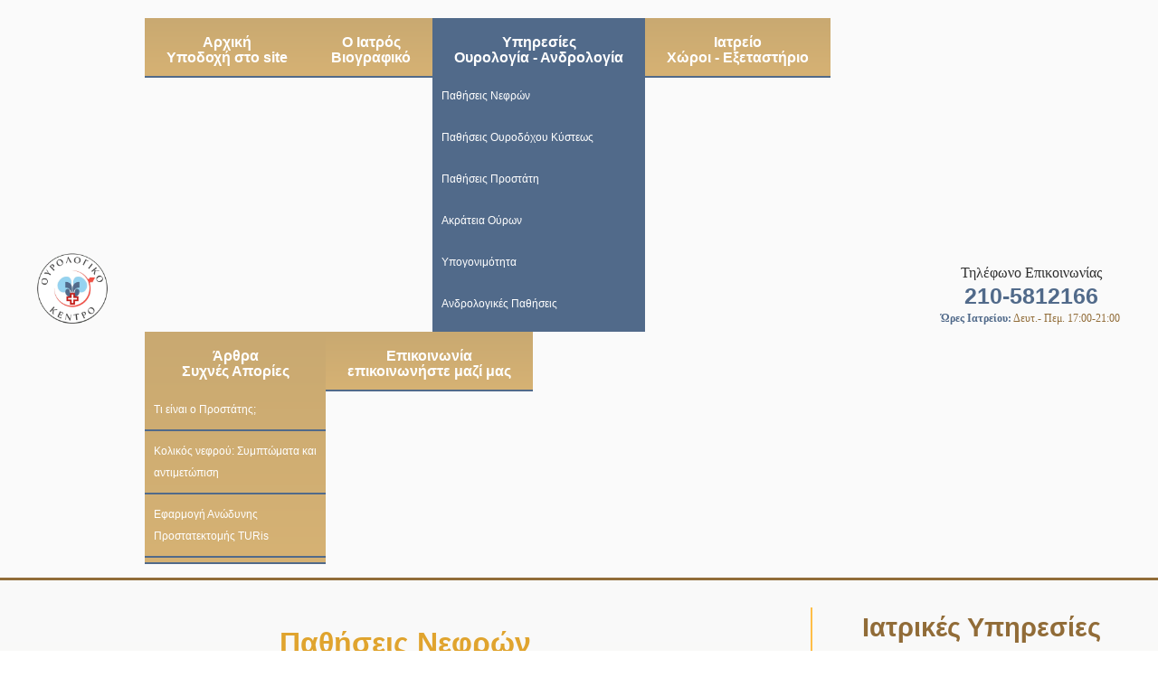

--- FILE ---
content_type: text/html; charset=utf-8
request_url: https://www.ourologiko-kentro.gr/iatrikes-yphresies-ourologia-andrologia/pathiseis-nefron
body_size: 17504
content:

<!DOCTYPE html>
<html lang="en-gb" dir="ltr" >
<head>
  
  <link rel="apple-touch-icon" sizes="180x180" href="/apple-touch-icon.png">
<link rel="icon" type="image/png" sizes="32x32" href="/favicon-32x32.png">
<link rel="icon" type="image/png" sizes="16x16" href="/favicon-16x16.png">
<link rel="manifest" href="/site.webmanifest">
<link rel="mask-icon" href="/safari-pinned-tab.svg" color="#5bbad5">
<meta name="msapplication-TileColor" content="#da532c">
<meta name="theme-color" content="#ffffff">
  
	<meta charset="utf-8">
	<meta name="author" content="Χρήστος Τσίρος">
	<meta name="description" content="Εξετάσεις και Παθήσεις Νεφρών">
	<meta name="generator" content="Joomla! - Open Source Content Management">
	<title>Παθήσεις Νεφρών</title>
	<link href="/favicon.ico" rel="icon" type="image/vnd.microsoft.icon">
<link href="/media/vendor/joomla-custom-elements/css/joomla-alert.min.css?0.2.0" rel="stylesheet" />
	<link href="/plugins/system/cookiesck/assets/front.css?ver=3.5.2" rel="stylesheet" />
	<link href="/modules/mod_maximenuck/themes/custom/css/maximenuck_maximenuck169.css" rel="stylesheet" />
	<link href="/plugins/system/mediabox_ck/assets/mediaboxck.css?ver=2.6.0" rel="stylesheet" />
	<link href="/media/plg_system_imageeffectck/css/imageeffectck.css?ver=2.2.7" rel="stylesheet" />
	<style>
			#cookiesck {
				position:absolute;
				left:0;
				right: 0;
				top: 0;
				z-index: 1000000;
				min-height: 30px;
				color: #eeeeee;
				background: rgba(0,0,0,0.5);
				text-align: center;
				font-size: 14px;
				line-height: 14px;
			}
			#cookiesck_text {
				padding: 10px 0;
				display: inline-block;
			}
			#cookiesck_buttons {
				float: right;
			}
			.cookiesck_button,
			#cookiesck_accept,
			#cookiesck_decline,
			#cookiesck_settings,
			#cookiesck_readmore {
				float:left;
				padding:10px;
				margin: 5px;
				border-radius: 3px;
				text-decoration: none;
				cursor: pointer;
				transition: all 0.2s ease;
			}
			#cookiesck_readmore {
				float:right;
			}
			#cookiesck_accept {
				background: #1176a6;
				border: 2px solid #1176a6;
				color: #f5f5f5;
			}
			#cookiesck_accept:hover {
				background: transparent;
				border: 2px solid darkturquoise;
				color: darkturquoise;
			}
			#cookiesck_decline {
				background: #000;
				border: 2px solid #000;
				color: #f5f5f5;
			}
			#cookiesck_decline:hover {
				background: transparent;
				border: 2px solid #fff;
				color: #fff;
			}
			#cookiesck_settings {
				background: #fff;
				border: 2px solid #fff;
				color: #000;
			}
			#cookiesck_settings:hover {
				background: transparent;
				border: 2px solid #fff;
				color: #fff;
			}
			#cookiesck_options {
				display: none;
				width: 30px;
				height: 30px;
				border-radius: 15px;
				box-sizing: border-box;
				position: fixed;
				bottom: 0;
				left: 0;
				margin: 10px;
				border: 1px solid #ccc;
				cursor: pointer;
				background: #fff url(/plugins/system/cookiesck/assets/cookies-icon.svg) center center no-repeat;
				background-size: 80% auto;
				z-index: 1000000;
			}
			#cookiesck_options > .inner {
				display: none;
				width: max-content;
				margin-top: -40px;
				background: rgba(0,0,0,0.7);
				position: absolute;
				font-size: 14px;
				color: #fff;
				padding: 4px 7px;
				border-radius: 3px;
			}
			#cookiesck_options:hover > .inner {
				display: block;
			}
			#cookiesck > div {
				display: flex;
				justify-content: space-around;
				align-items: center;
				flex-direction: column;
			}
			
			
			.cookiesck-iframe-wrap-text {
				position: absolute;
				width: 100%;
				padding: 10px;
				color: #fff;
				top: 50%;
				transform: translate(0,-60%);
				text-align: center;
			}
			.cookiesck-iframe-wrap:hover .cookiesck-iframe-wrap-text {
				color: #333;
			}

		</style>
	<style>[data-id="maximenuck169"] .mobilemenuck-item-counter {
	display: inline-block;
	margin: 0 5px;
	padding: 10px;
	font-size: 12px;
	line-height: 0;
	background: rgba(0,0,0,0.3);
	color: #eee;
	border-radius: 10px;
	height: 20px;
	transform: translate(10px,-3px);
	box-sizing: border-box;
}

[data-id="maximenuck169"] .mobilemenuck-backbutton svg {
	width: 14px;
	fill: #fff;
	position: relative;
	left: -5px;
	top: -2px;
}
/* Mobile Menu CK - https://www.joomlack.fr */
/* Automatic styles */

.mobilemenuck-bar {display:none;position:relative;left:0;top:0;right:0;z-index:100;}
.mobilemenuck-bar-title {display: block;}
.mobilemenuck-bar-button {cursor:pointer;box-sizing: border-box;position:absolute; top: 0; right: 0;line-height:0.8em;font-family:Verdana;text-align: center;}
.mobilemenuck {box-sizing: border-box;width: 100%;}
.mobilemenuck-topbar {position:relative;}
.mobilemenuck-title {display: block;}
.mobilemenuck-button {cursor:pointer;box-sizing: border-box;position:absolute; top: 0; right: 0;line-height:0.8em;font-family:Verdana;text-align: center;}
.mobilemenuck a {display:block;text-decoration: none;}
.mobilemenuck a:hover {text-decoration: none;}
.mobilemenuck .mobilemenuck-item > div {position:relative;}
.mobilemenuck-lock-button.mobilemenuck-button {right:45px}
.mobilemenuck-lock-button.mobilemenuck-button svg {max-height:50%;}
.mobilemenuck-lock-button.mobilemenuck-button::after {display: block;content: "";height: 100%;width: 100%;z-index: 1;position: absolute;top: 0;left: 0;}
.mobilemenuck[data-display="flyout"] {overflow: initial !important;}
.mobilemenuck[data-display="flyout"] .level1 + .mobilemenuck-submenu {position:absolute;top:0;left:auto;display:none;height:100vh;left:100%;}
.mobilemenuck[data-display="flyout"] .level2 + .mobilemenuck-submenu {position:absolute;top:0;left:auto;display:none;height:100vh;left:100%;}
.mobilemenuck[data-display="flyout"][data-effect*="slideright"] .level1 + .mobilemenuck-submenu {right:100%;left:auto;}
.mobilemenuck[data-display="flyout"][data-effect*="slideright"] .level2 + .mobilemenuck-submenu {right:100%;left:auto;}
/* RTL support */
.rtl .mobilemenuck-bar-button {left: 0;right: auto;}
.rtl .mobilemenuck-button {left: 0;right: auto;}
.rtl .mobilemenuck-togglericon::after {left: 0;right: auto;}@media screen and (max-width: 640px) {
.mobilemenuck[data-display="flyout"] .level1 + .mobilemenuck-submenu {position:static;width: initial !important;height: initial;}
}
@media screen and (max-width: 1000px) {
.mobilemenuck[data-display="flyout"] .level2 + .mobilemenuck-submenu {position:static;width: initial !important;height: initial;}
}
.mobilemenuck-backbutton { cursor: pointer; }.mobilemenuck-backbutton:hover { opacity: 0.7; }/* for accordion */
.mobilemenuck-togglericon:after {cursor:pointer;text-align:center;display:block;position: absolute;right: 0;top: 0;content:"+";}
.mobilemenuck .open .mobilemenuck-togglericon:after {content:"-";}

[data-id="maximenuck169"] .mobilemenuck-bar-title {
	color: #72736F;
	text-align: right;
	font-weight: bold;
	text-indent: 20px;
	line-height: 50px;
	font-size: 15px;
}

[data-id="maximenuck169"] .mobilemenuck-bar-title a, [data-id="maximenuck169"] .mobilemenuck-bar-title span.separator, [data-id="maximenuck169"] .mobilemenuck-bar-title span.nav-header {
	color: #72736F;
	font-weight: bold;
	text-indent: 20px;
	line-height: 50px;
	font-size: 15px;
}

[data-id="maximenuck169"] .mobilemenuck-bar-button {
	background: #C9A971;
	background-image: -o-linear-gradient(center top,#C9A971, #DBB778 100%);
	background-image: -webkit-gradient(linear, left top, left bottom,from(#C9A971), color-stop(100%, #DBB778));
	background-image: -moz-linear-gradient(center top,#C9A971, #DBB778 100%);
	background-image: linear-gradient(to bottom,#C9A971, #DBB778 100%);
	height: 50px;
	width: 50px;
	color: #FFFFFF;
	margin-right: -15px;
	padding-top: 5px;
	line-height: 38px;
	font-size: 50px;
}

[data-id="maximenuck169"] .mobilemenuck-bar-button a, [data-id="maximenuck169"] .mobilemenuck-bar-button span.separator, [data-id="maximenuck169"] .mobilemenuck-bar-button span.nav-header {
	color: #FFFFFF;
	line-height: 38px;
	font-size: 50px;
}

[data-id="maximenuck169"].mobilemenuck {
	background: #C9A971;
	background-image: -o-linear-gradient(center top,#C9A971, #DBB778 100%);
	background-image: -webkit-gradient(linear, left top, left bottom,from(#C9A971), color-stop(100%, #DBB778));
	background-image: -moz-linear-gradient(center top,#C9A971, #DBB778 100%);
	background-image: linear-gradient(to bottom,#C9A971, #DBB778 100%);
	color: #FFFFFF;
	box-shadow: #7A7A7A 0px 2px 5px -3px;
	-moz-box-shadow: #7A7A7A 0px 2px 5px -3px;
	-webkit-box-shadow: #7A7A7A 0px 2px 5px -3px;
	font-weight: normal;
	line-height: 40px;
	font-size: 14px;
}

[data-id="maximenuck169"].mobilemenuck a, [data-id="maximenuck169"].mobilemenuck span.separator, [data-id="maximenuck169"].mobilemenuck span.nav-header {
	color: #FFFFFF;
	font-weight: normal;
	line-height: 40px;
	font-size: 14px;
}

[data-id="maximenuck169"] .mobilemenuck-title {
	background: #C9A971;
	height: 50px;
	color: #FFFFFF;
	text-align: left;
	text-indent: 20px;
	line-height: 50px;
	font-size: 20px;
}

[data-id="maximenuck169"] .mobilemenuck-title a, [data-id="maximenuck169"] .mobilemenuck-title span.separator, [data-id="maximenuck169"] .mobilemenuck-title span.nav-header {
	color: #FFFFFF;
	text-indent: 20px;
	line-height: 50px;
	font-size: 20px;
}

[data-id="maximenuck169"] .mobilemenuck-button {
	background: #DBB778;
	height: 50px;
	width: 50px;
	color: #FFFFFF;
	line-height: 38px;
	font-size: 50px;
}

[data-id="maximenuck169"] .mobilemenuck-button a, [data-id="maximenuck169"] .mobilemenuck-button span.separator, [data-id="maximenuck169"] .mobilemenuck-button span.nav-header {
	color: #FFFFFF;
	line-height: 38px;
	font-size: 50px;
}

[data-id="maximenuck169"] .mobilemenuck-item > .level1 {
	border-bottom: #516A8A 2px solid;
	padding-left: 10px;
	line-height: 40px;
	font-size: 18px;
}

[data-id="maximenuck169"] .mobilemenuck-item > .level1 a, [data-id="maximenuck169"] .mobilemenuck-item > .level1 span.separator, [data-id="maximenuck169"] .mobilemenuck-item > .level1 span.nav-header {
	line-height: 40px;
	font-size: 18px;
}

[data-id="maximenuck169"] .mobilemenuck-item > .level1:not(.headingck):hover, [data-id="maximenuck169"] .mobilemenuck-item > .level1.open {
	background: #516A8A;
}

[data-id="maximenuck169"] .mobilemenuck-item > .level1.active {
	background: #516A8A;
}

[data-id="maximenuck169"] .mobilemenuck-item > .level1 + .mobilemenuck-submenu {
	background: #f0b041;
}

[data-id="maximenuck169"] .mobilemenuck-item > .level2 {
	border-bottom: #516A8A 2px solid;
	padding-left: 20px;
	line-height: 40px;
	font-size: 16px;
}

[data-id="maximenuck169"] .mobilemenuck-item > .level2 a, [data-id="maximenuck169"] .mobilemenuck-item > .level2 span.separator, [data-id="maximenuck169"] .mobilemenuck-item > .level2 span.nav-header {
	line-height: 40px;
	font-size: 16px;
}

[data-id="maximenuck169"] .mobilemenuck-item > .level2:not(.headingck):hover, [data-id="maximenuck169"] .mobilemenuck-item > .level2.open {
	background: #516A8A;
}

[data-id="maximenuck169"] .mobilemenuck-item > .level2.active {
	background: #516A8A;
}

[data-id="maximenuck169"] .level2 + .mobilemenuck-submenu .mobilemenuck-item > div {
	padding-left: 30px;
}

[data-id="maximenuck169"] .mobilemenuck-togglericon:after {
	height: 40px;
	width: 40px;
	color: #FFFFFF;
	text-align: center;
	line-height: 40px;
	font-size: 20px;
}

[data-id="maximenuck169"] .mobilemenuck-togglericon:after a, [data-id="maximenuck169"] .mobilemenuck-togglericon:after span.separator, [data-id="maximenuck169"] .mobilemenuck-togglericon:after span.nav-header {
	color: #FFFFFF;
	line-height: 40px;
	font-size: 20px;
}[data-id="maximenuck169"] + .mobilemenuck-overlay {
	position: fixed;
	top: 0;
	background: #000000;
	opacity: 0.3;
	left: 0;
	right: 0;
	bottom: 0;
	z-index: 9;
}.mobilemenuck-logo { text-align: center; }.mobilemenuck-logo-left { text-align: left; }.mobilemenuck-logo-right { text-align: right; }.mobilemenuck-logo a { display: inline-block; }</style>
	<style>.scrollToTop {
			padding: 10px;
			margin: 20px;
			text-align: center; 
			font-weight: bold;
			text-decoration: none;
			position:fixed;
			bottom: 0;
			right: 0;
			opacity: 0;
			transition: opacity 0.2s ease;
			z-index: 100;
			display: flex;
			align-items: center;
			justify-content: center;
			flex-direction: column;
			width: 50px;
			height: 50px;
			color: inherit;
			font-size: inheritpx;
			font-family: inherit;
			background-color: none;
			background-image: url(/);
			background-position: center center ;
			background-repeat: no-repeat;
			border: 2px rgba(0,0,0,0.2) solid;
			border-radius: 50%;
			box-shadow: transparent 0 0 0px;
		}
		.scrollToTop:hover {
			text-decoration:none;
			color: ;
		}.scrollToTop-icon {
				display: inline-block;
				vertical-align: middle;
				background-image: url(/plugins/system/scrolltock/images/arrow-4.svg);
				background-position: center center ;
				background-repeat: no-repeat;
				background-size: 20px 20px;
				width: 100%;
				height: 100%;
				margin: 0px;
				border: 
				border-radius: 0px;
			}
			.scrollToTop-text {
				vertical-align: middle;
				display: block;
			}.scrolltotop-show { opacity: 1; }</style>
	<style>
			#mbCenter, #mbToolbar {
	background-color: #ebb956;
	-webkit-border-radius: 5px;
	-khtml-border-radius: 5px;
	-moz-border-radius: 5px;
	border-radius: 5px;
	-webkit-box-shadow: 0px 5px 20px rgba(0,0,0,0.50);
	-khtml-box-shadow: 0px 5px 20px rgba(0,0,0,0.50);
	-moz-box-shadow: 0px 5px 20px rgba(0,0,0,0.50);
	box-shadow: 0px 5px 20px rgba(0,0,0,0.50);
	/* For IE 8 */
	-ms-filter: "progid:DXImageTransform.Microsoft.Shadow(Strength=5, Direction=180, Color='#000000')";
	/* For IE 5.5 - 7 */
	filter: progid:DXImageTransform.Microsoft.Shadow(Strength=5, Direction=180, Color='#000000');
	}
	
	#mbOverlay {
		background-color: #ffffff;
		
	}
	
	#mbCenter.mbLoading {
		background-color: #ebb956;
	}
	
	#mbBottom {
		color: #999999;
	}
	
	#mbTitle, #mbPrevLink, #mbNextLink, #mbCloseLink, #mbPlayLink, #mbPauseLink, #mbZoomMinus, #mbZoomValue, #mbZoomPlus {
		color: #ffffff;
	}
		</style>
	<style>.mediaboxck_cont:not(.mediaboxck_has_pagination), .mediaboxck_cont_inner {
	display: flex;
	flex-wrap: wrap;
}

a.mediaboxck_link {
	flex: 0 0 calc((100% - (2 * 30px)) / 3);
	margin-bottom: 30px;
	margin-right: 30px;
}


élément {

}
a.mediaboxck_link:nth-child(3n) {
	margin-right: 0;
}

@media screen and (max-width: 640px) {
	.mediaboxck_cont:not(.mediaboxck_has_pagination), .mediaboxck_cont_inner {
		flex-direction: column;
	}
	a.mediaboxck_link {
		margin-right: 0;
	}
}
</style>
	<style>a.mediaboxck_link figure.mediaboxck:not(.imageeffectck):hover:after {background-color: rgba(201,201,201,0.7);}</style>
	<style>/*-----------------*/
/***** Goliath *****/
/*-----------------*/

figure[class*="effectck"].effectck-6 {
	background: #df4e4e;
}

figure[class*="effectck"].effectck-6 img,
figure[class*="effectck"].effectck-6 figcaption [class*="title"] {
	-webkit-transition: -webkit-transform 0.35s;
	transition: transform 0.35s;
}

figure[class*="effectck"].effectck-6 img {
	-webkit-backface-visibility: hidden;
	backface-visibility: hidden;
}

figure[class*="effectck"].effectck-6 figcaption [class*="title"],
figure[class*="effectck"].effectck-6 figcaption [class*="desc"] {
	position: absolute;
	bottom: 0;
	left: 0;
	padding: 15px 30px;
}

figure[class*="effectck"].effectck-6 figcaption [class*="desc"] {
	text-transform: none;
	font-size: 90%;
	opacity: 0;
	-webkit-transition: opacity 0.35s, -webkit-transform 0.35s;
	transition: opacity 0.35s, transform 0.35s;
	-webkit-transform: translate3d(0,50px,0);
	transform: translate3d(0,50px,0);
}

figure[class*="effectck"].effectck-6:hover img {
	-webkit-transform: translate3d(0,-80px,0);
	transform: translate3d(0,-80px,0);
}

figure[class*="effectck"].effectck-6:hover figcaption [class*="title"] {
	-webkit-transform: translate3d(0,-100px,0);
	transform: translate3d(0,-100px,0);
}

figure[class*="effectck"].effectck-6:hover figcaption [class*="desc"] {
	opacity: 1;
	-webkit-transform: translate3d(0,0,0);
	transform: translate3d(0,0,0);
}

figure[class*="effectck"].effectck-6 {
	background: #FFFFFF url(/pediognosis/images/photos/diadiktiako-300x200.jpg) center center no-repeat ;
	-moz-border-radius: 5px 5px 5px 5px;
	-o-border-radius: 5px 5px 5px 5px;
	-webkit-border-radius: 5px 5px 5px 5px;
	border-radius: 5px 5px 5px 5px;
}
figure[class*="effectck"].effectck-6 { -webkit-transition: background 0s;transition: background 0s;filter: ; -webkit-transition-delay: 0s;transition-delay: 0s;}
figure[class*="effectck"].effectck-6:hover|figure[class*="effectck"].hover {
	background:  url(/pediognosis/images/photos/diadiktiako-300x200.jpg) center center no-repeat ;
}
figure[class*="effectck"].effectck-6:hover|figure[class*="effectck"].hover {  }
figure[class*="effectck"].effectck-6 img {
}
figure[class*="effectck"].effectck-6 img { -webkit-transition: background 0s;transition: background 0s;filter: ;opacity: 1; -webkit-transition-delay: 0s;transition-delay: 0s;}
figure[class*="effectck"].effectck-6 > *:first-child:after {
}
figure[class*="effectck"].effectck-6 > *:first-child:after {  }
figure[class*="effectck"].effectck-6:hover img {
}
figure[class*="effectck"].effectck-6:hover img { opacity: 0; }
figure[class*="effectck"].effectck-6:hover > *:first-child:after {
}

figure[class*="effectck"].effectck-6 figcaption {
	text-transform: none;
	font-weight: bold;
}
figure[class*="effectck"].effectck-6 figcaption {  }
figure[class*="effectck"].effectck-6:hover figcaption {
}
figure[class*="effectck"].effectck-6:hover figcaption {  }
figure[class*="effectck"].effectck-6 [class*="title"] {
	background: #FD0C53;
	font-weight: bold;
	font-size: 16px;
}
figure[class*="effectck"].effectck-6 [class*="title"] {  }
figure[class*="effectck"].effectck-6:hover [class*="title"]|figure[class*="effectck"].hover [class*="title"] {
}
figure[class*="effectck"].effectck-6:hover [class*="title"]|figure[class*="effectck"].hover [class*="title"] {  }
figure[class*="effectck"].effectck-6 [class*="desc"] {
	background: #FD0C53;
	background: rgba(253,12,83,0.5);
	-pie-background: rgba(253,12,83,0.5);
	padding-bottom: 60px;
	padding-bottom: 60px;
	font-weight: bold;
	font-size: 15px;
}
figure[class*="effectck"].effectck-6 [class*="desc"] {  }
figure[class*="effectck"].effectck-6:hover [class*="desc"] {
	background: #FD0C53;
	background: rgba(253,12,83,0.5);
	-pie-background: rgba(253,12,83,0.5);
	color: #FFFFFF;
	margin-bottom: 60px;
	margin-bottom: 60px;
	font-weight: bold;
	font-size: 15px;
}
figure[class*="effectck"].effectck-6:hover [class*="desc"] {  }</style>
	<style>/*-----------------*/
/***** Goliath *****/
/*-----------------*/

figure[class*="effectck"].effectck-4 {
	background: #df4e4e;
}

figure[class*="effectck"].effectck-4 img,
figure[class*="effectck"].effectck-4 figcaption [class*="title"] {
	-webkit-transition: -webkit-transform 0.35s;
	transition: transform 0.35s;
}

figure[class*="effectck"].effectck-4 img {
	-webkit-backface-visibility: hidden;
	backface-visibility: hidden;
}

figure[class*="effectck"].effectck-4 figcaption [class*="title"],
figure[class*="effectck"].effectck-4 figcaption [class*="desc"] {
	position: absolute;
	bottom: 0;
	left: 0;
	padding: 15px 30px;
}

figure[class*="effectck"].effectck-4 figcaption [class*="desc"] {
	text-transform: none;
	font-size: 90%;
	opacity: 0;
	-webkit-transition: opacity 0.35s, -webkit-transform 0.35s;
	transition: opacity 0.35s, transform 0.35s;
	-webkit-transform: translate3d(0,50px,0);
	transform: translate3d(0,50px,0);
}

figure[class*="effectck"].effectck-4:hover img {
	-webkit-transform: translate3d(0,-80px,0);
	transform: translate3d(0,-80px,0);
}

figure[class*="effectck"].effectck-4:hover figcaption [class*="title"] {
	-webkit-transform: translate3d(0,-100px,0);
	transform: translate3d(0,-100px,0);
}

figure[class*="effectck"].effectck-4:hover figcaption [class*="desc"] {
	opacity: 1;
	-webkit-transform: translate3d(0,0,0);
	transform: translate3d(0,0,0);
}

figure[class*="effectck"].effectck-4 {
	background: #FFFFFF;
	-moz-border-radius: 5px 5px 5px 5px;
	-o-border-radius: 5px 5px 5px 5px;
	-webkit-border-radius: 5px 5px 5px 5px;
	border-radius: 5px 5px 5px 5px;
}
figure[class*="effectck"].effectck-4 { -webkit-transition: background 0s;transition: background 0s;filter: ; -webkit-transition-delay: 0s;transition-delay: 0s;}
figure[class*="effectck"].effectck-4:hover|figure[class*="effectck"].hover {
	background:  url(/e-pediognosis/images/backgrounds/a-lykeiou-online.jpg) center center no-repeat ;
}
figure[class*="effectck"].effectck-4:hover|figure[class*="effectck"].hover {  }
figure[class*="effectck"].effectck-4 img {
}
figure[class*="effectck"].effectck-4 img { -webkit-transition: background 0s;transition: background 0s;filter: ;opacity: 1; -webkit-transition-delay: 0s;transition-delay: 0s;}
figure[class*="effectck"].effectck-4 > *:first-child:after {
}
figure[class*="effectck"].effectck-4 > *:first-child:after {  }
figure[class*="effectck"].effectck-4:hover img {
}
figure[class*="effectck"].effectck-4:hover img { opacity: 0; }
figure[class*="effectck"].effectck-4:hover > *:first-child:after {
}

figure[class*="effectck"].effectck-4 figcaption {
	text-transform: none;
	font-weight: bold;
}
figure[class*="effectck"].effectck-4 figcaption {  }
figure[class*="effectck"].effectck-4:hover figcaption {
}
figure[class*="effectck"].effectck-4:hover figcaption {  }
figure[class*="effectck"].effectck-4 [class*="title"] {
	background: #3300FF;
	font-weight: bold;
}
figure[class*="effectck"].effectck-4 [class*="title"] {  }
figure[class*="effectck"].effectck-4:hover [class*="title"]|figure[class*="effectck"].hover [class*="title"] {
}
figure[class*="effectck"].effectck-4:hover [class*="title"]|figure[class*="effectck"].hover [class*="title"] {  }
figure[class*="effectck"].effectck-4 [class*="desc"] {
	padding-bottom: 60px;
	padding-bottom: 60px;
	font-weight: bold;
}
figure[class*="effectck"].effectck-4 [class*="desc"] {  }
figure[class*="effectck"].effectck-4:hover [class*="desc"] {
	padding-bottom: 60px;
	padding-bottom: 60px;
	font-weight: bold;
}
figure[class*="effectck"].effectck-4:hover [class*="desc"] {  }</style>
	<style>/*-----------------*/
/***** Goliath *****/
/*-----------------*/

figure[class*="effectck"].effectck-5 {
	background: #df4e4e;
}

figure[class*="effectck"].effectck-5 img,
figure[class*="effectck"].effectck-5 figcaption [class*="title"] {
	-webkit-transition: -webkit-transform 0.35s;
	transition: transform 0.35s;
}

figure[class*="effectck"].effectck-5 img {
	-webkit-backface-visibility: hidden;
	backface-visibility: hidden;
}

figure[class*="effectck"].effectck-5 figcaption [class*="title"],
figure[class*="effectck"].effectck-5 figcaption [class*="desc"] {
	position: absolute;
	bottom: 0;
	left: 0;
	padding: 15px 30px;
}

figure[class*="effectck"].effectck-5 figcaption [class*="desc"] {
	text-transform: none;
	font-size: 90%;
	opacity: 0;
	-webkit-transition: opacity 0.35s, -webkit-transform 0.35s;
	transition: opacity 0.35s, transform 0.35s;
	-webkit-transform: translate3d(0,50px,0);
	transform: translate3d(0,50px,0);
}

figure[class*="effectck"].effectck-5:hover img,
figure[class*="effectck"].effectck-5.hover img {
	-webkit-transform: translate3d(0,-80px,0);
	transform: translate3d(0,-80px,0);
}

figure[class*="effectck"].effectck-5:hover figcaption [class*="title"],
figure[class*="effectck"].effectck-5.hover figcaption [class*="title"] {
	-webkit-transform: translate3d(0,-100px,0);
	transform: translate3d(0,-100px,0);
}

figure[class*="effectck"].effectck-5:hover figcaption [class*="desc"],
figure[class*="effectck"].effectck-5.hover figcaption [class*="desc"] {
	opacity: 1;
	-webkit-transform: translate3d(0,0,0);
	transform: translate3d(0,0,0);
}

figure[class*="effectck"].effectck-5 {
	background: #FFFFFF url(/pediognosis/images/photos/lykeio5.jpg) center center no-repeat ;
	-moz-border-radius: 5px 5px 5px 5px;
	-o-border-radius: 5px 5px 5px 5px;
	-webkit-border-radius: 5px 5px 5px 5px;
	border-radius: 5px 5px 5px 5px;
}
figure[class*="effectck"].effectck-5 { -webkit-transition: background 0s;transition: background 0s;filter: ; -webkit-transition-delay: 0s;transition-delay: 0s;}
figure[class*="effectck"].effectck-5:hover|figure[class*="effectck"].hover {
	background:  url(/pediognosis/images/photos/lykeio5.jpg) center center no-repeat ;
}
figure[class*="effectck"].effectck-5:hover|figure[class*="effectck"].hover {  }
figure[class*="effectck"].effectck-5 img {
}
figure[class*="effectck"].effectck-5 img { -webkit-transition: background 0s;transition: background 0s;filter: ;opacity: 1; -webkit-transition-delay: 0s;transition-delay: 0s;}
figure[class*="effectck"].effectck-5 > *:first-child:after {
}
figure[class*="effectck"].effectck-5 > *:first-child:after {  }
figure[class*="effectck"].effectck-5:hover img {
}
figure[class*="effectck"].effectck-5:hover img { opacity: 0; }
figure[class*="effectck"].effectck-5:hover > *:first-child:after {
}

figure[class*="effectck"].effectck-5 figcaption {
	text-transform: none;
	font-weight: bold;
}
figure[class*="effectck"].effectck-5 figcaption {  }
figure[class*="effectck"].effectck-5:hover figcaption {
}
figure[class*="effectck"].effectck-5:hover figcaption {  }
figure[class*="effectck"].effectck-5 [class*="title"] {
	background: #566AD1;
	color: #FFFFFF;
	font-weight: bold;
	font-size: 24px;
}
figure[class*="effectck"].effectck-5 [class*="title"] {  }
figure[class*="effectck"].effectck-5:hover [class*="title"]|figure[class*="effectck"].hover [class*="title"] {
	color: #FFFFFF;
	font-size: 24px;
}
figure[class*="effectck"].effectck-5:hover [class*="title"]|figure[class*="effectck"].hover [class*="title"] {  }
figure[class*="effectck"].effectck-5 [class*="desc"] {
	background: #566AD1;
	background: rgba(86,106,209,0.5);
	-pie-background: rgba(86,106,209,0.5);
	color: #FFFFFF;
	margin-bottom: 35px;
	margin-bottom: 35px;
	font-weight: bold;
	font-size: 15px;
}
figure[class*="effectck"].effectck-5 [class*="desc"] {  }
figure[class*="effectck"].effectck-5:hover [class*="desc"] {
	background: #566ad1;
	background: rgba(86,106,209,0.5);
	-pie-background: rgba(86,106,209,0.5);
	color: #FFFFFF;
	margin-bottom: 35px;
	margin-bottom: 35px;
	font-weight: bold;
	font-size: 15px;
}
figure[class*="effectck"].effectck-5:hover [class*="desc"] {  }</style>
	<style>/*-----------------*/
/***** Goliath *****/
/*-----------------*/

figure[class*="effectck"].effectck-7 {
	background: #df4e4e;
}

figure[class*="effectck"].effectck-7 img,
figure[class*="effectck"].effectck-7 figcaption [class*="title"] {
	-webkit-transition: -webkit-transform 0.35s;
	transition: transform 0.35s;
}

figure[class*="effectck"].effectck-7 img {
	-webkit-backface-visibility: hidden;
	backface-visibility: hidden;
}

figure[class*="effectck"].effectck-7 figcaption [class*="title"],
figure[class*="effectck"].effectck-7 figcaption [class*="desc"] {
	position: absolute;
	bottom: 0;
	left: 0;
	padding: 15px 30px;
}

figure[class*="effectck"].effectck-7 figcaption [class*="desc"] {
	text-transform: none;
	font-size: 90%;
	opacity: 0;
	-webkit-transition: opacity 0.35s, -webkit-transform 0.35s;
	transition: opacity 0.35s, transform 0.35s;
	-webkit-transform: translate3d(0,50px,0);
	transform: translate3d(0,50px,0);
}

figure[class*="effectck"].effectck-7:hover img,
figure[class*="effectck"].effectck-7.hover img {
	-webkit-transform: translate3d(0,-80px,0);
	transform: translate3d(0,-80px,0);
}

figure[class*="effectck"].effectck-7:hover figcaption [class*="title"],
figure[class*="effectck"].effectck-7.hover figcaption [class*="title"] {
	-webkit-transform: translate3d(0,-100px,0);
	transform: translate3d(0,-100px,0);
}

figure[class*="effectck"].effectck-7:hover figcaption [class*="desc"],
figure[class*="effectck"].effectck-7.hover figcaption [class*="desc"] {
	opacity: 1;
	-webkit-transform: translate3d(0,0,0);
	transform: translate3d(0,0,0);
}

figure[class*="effectck"].effectck-7 {
	background: #FFFFFF url(/pediognosis/images/photos/epal-300x200.jpg) center center no-repeat ;
	-moz-border-radius: 5px 5px 5px 5px;
	-o-border-radius: 5px 5px 5px 5px;
	-webkit-border-radius: 5px 5px 5px 5px;
	border-radius: 5px 5px 5px 5px;
}
figure[class*="effectck"].effectck-7 { -webkit-transition: background 0s;transition: background 0s;filter: ; -webkit-transition-delay: 0s;transition-delay: 0s;}
figure[class*="effectck"].effectck-7:hover|figure[class*="effectck"].hover {
	background:  url(/pediognosis/images/photos/epal-300x200.jpg) center center no-repeat ;
}
figure[class*="effectck"].effectck-7:hover|figure[class*="effectck"].hover {  }
figure[class*="effectck"].effectck-7 img {
}
figure[class*="effectck"].effectck-7 img { -webkit-transition: background 0s;transition: background 0s;filter: ;opacity: 1; -webkit-transition-delay: 0s;transition-delay: 0s;}
figure[class*="effectck"].effectck-7 > *:first-child:after {
}
figure[class*="effectck"].effectck-7 > *:first-child:after {  }
figure[class*="effectck"].effectck-7:hover img {
}
figure[class*="effectck"].effectck-7:hover img { opacity: 0; }
figure[class*="effectck"].effectck-7:hover > *:first-child:after {
}

figure[class*="effectck"].effectck-7 figcaption {
	text-transform: none;
	font-weight: bold;
}
figure[class*="effectck"].effectck-7 figcaption {  }
figure[class*="effectck"].effectck-7:hover figcaption {
}
figure[class*="effectck"].effectck-7:hover figcaption {  }
figure[class*="effectck"].effectck-7 [class*="title"] {
	background: #FF872B;
	font-weight: bold;
}
figure[class*="effectck"].effectck-7 [class*="title"] {  }
figure[class*="effectck"].effectck-7:hover [class*="title"]|figure[class*="effectck"].hover [class*="title"] {
}
figure[class*="effectck"].effectck-7:hover [class*="title"]|figure[class*="effectck"].hover [class*="title"] {  }
figure[class*="effectck"].effectck-7 [class*="desc"] {
	background: #FF872B;
	background: rgba(255,135,43,0.5);
	-pie-background: rgba(255,135,43,0.5);
	color: #FFFFFF;
	padding-bottom: 35px;
	padding-bottom: 35px;
	font-weight: bold;
	font-size: 15px;
}
figure[class*="effectck"].effectck-7 [class*="desc"] {  }
figure[class*="effectck"].effectck-7:hover [class*="desc"] {
	background: #ff872b;
	background: rgba(255,135,43,0.5);
	-pie-background: rgba(255,135,43,0.5);
	color: #FFFFFF;
	margin-bottom: 35px;
	margin-bottom: 35px;
	font-weight: bold;
	font-size: 15px;
}
figure[class*="effectck"].effectck-7:hover [class*="desc"] {  }</style>
	<style>/*-----------------*/
/***** Goliath *****/
/*-----------------*/

figure[class*="effectck"].effectck-8 {
	background: #df4e4e;
}

figure[class*="effectck"].effectck-8 img,
figure[class*="effectck"].effectck-8 figcaption [class*="title"] {
	-webkit-transition: -webkit-transform 0.35s;
	transition: transform 0.35s;
}

figure[class*="effectck"].effectck-8 img {
	-webkit-backface-visibility: hidden;
	backface-visibility: hidden;
}

figure[class*="effectck"].effectck-8 figcaption [class*="title"],
figure[class*="effectck"].effectck-8 figcaption [class*="desc"] {
	position: absolute;
	bottom: 0;
	left: 0;
	padding: 15px 30px;
}

figure[class*="effectck"].effectck-8 figcaption [class*="desc"] {
	text-transform: none;
	font-size: 90%;
	opacity: 0;
	-webkit-transition: opacity 0.35s, -webkit-transform 0.35s;
	transition: opacity 0.35s, transform 0.35s;
	-webkit-transform: translate3d(0,50px,0);
	transform: translate3d(0,50px,0);
}

figure[class*="effectck"].effectck-8:hover img,
figure[class*="effectck"].effectck-8.hover img {
	-webkit-transform: translate3d(0,-80px,0);
	transform: translate3d(0,-80px,0);
}

figure[class*="effectck"].effectck-8:hover figcaption [class*="title"],
figure[class*="effectck"].effectck-8.hover figcaption [class*="title"] {
	-webkit-transform: translate3d(0,-100px,0);
	transform: translate3d(0,-100px,0);
}

figure[class*="effectck"].effectck-8:hover figcaption [class*="desc"],
figure[class*="effectck"].effectck-8.hover figcaption [class*="desc"] {
	opacity: 1;
	-webkit-transform: translate3d(0,0,0);
	transform: translate3d(0,0,0);
}

figure[class*="effectck"].effectck-8 {
	background: #FFFFFF url(/pediognosis/images/photos/mathe-mathimatika-300x200.jpg) center center no-repeat ;
	border-top: #999999 1px solid;
	border-bottom: #999999 1px solid;
	border-left: #999999 1px solid;
	border-right: #999999 1px solid;
	border-top: #999999 1px solid;
	border-bottom: #999999 1px solid;
	border-left: #999999 1px solid;
	border-right: #999999 1px solid;
	-moz-border-radius: 5px 5px 5px 5px;
	-o-border-radius: 5px 5px 5px 5px;
	-webkit-border-radius: 5px 5px 5px 5px;
	border-radius: 5px 5px 5px 5px;
}
figure[class*="effectck"].effectck-8 { -webkit-transition: background 0s;transition: background 0s;filter: ; -webkit-transition-delay: 0s;transition-delay: 0s;}
figure[class*="effectck"].effectck-8:hover|figure[class*="effectck"].hover {
	background:  url(/pediognosis/images/photos/mathe-mathimatika-300x200.jpg) center center no-repeat ;
	border-top: #999999 1px solid;
	border-bottom: #999999 1px solid;
	border-left: #999999 1px solid;
	border-right: #999999 1px solid;
	border-top: #999999 1px solid;
	border-bottom: #999999 1px solid;
	border-left: #999999 1px solid;
	border-right: #999999 1px solid;
}
figure[class*="effectck"].effectck-8:hover|figure[class*="effectck"].hover {  }
figure[class*="effectck"].effectck-8 img {
}
figure[class*="effectck"].effectck-8 img { -webkit-transition: background 0s;transition: background 0s;filter: ;opacity: 1; -webkit-transition-delay: 0s;transition-delay: 0s;}
figure[class*="effectck"].effectck-8 > *:first-child:after {
}
figure[class*="effectck"].effectck-8 > *:first-child:after {  }
figure[class*="effectck"].effectck-8:hover img {
}
figure[class*="effectck"].effectck-8:hover img { opacity: 0; }
figure[class*="effectck"].effectck-8:hover > *:first-child:after {
}

figure[class*="effectck"].effectck-8 figcaption {
	text-transform: none;
	font-weight: bold;
}
figure[class*="effectck"].effectck-8 figcaption {  }
figure[class*="effectck"].effectck-8:hover figcaption {
}
figure[class*="effectck"].effectck-8:hover figcaption {  }
figure[class*="effectck"].effectck-8 [class*="title"] {
	background: #FFB514;
	color: #FFFFFF;
	font-weight: bold;
	font-size: 18px;
}
figure[class*="effectck"].effectck-8 [class*="title"] {  }
figure[class*="effectck"].effectck-8:hover [class*="title"]|figure[class*="effectck"].hover [class*="title"] {
}
figure[class*="effectck"].effectck-8:hover [class*="title"]|figure[class*="effectck"].hover [class*="title"] {  }
figure[class*="effectck"].effectck-8 [class*="desc"] {
	background: #FFB514;
	background: rgba(255,181,20,0.7);
	-pie-background: rgba(255,181,20,0.7);
	color: #575757;
	padding-bottom: 15px;
	padding-left: 10px;
	padding-right: 10px;
	padding-right: 10px;
	padding-bottom: 15px;
	padding-left: 10px;
	font-weight: bold;
	font-size: 15px;
}
figure[class*="effectck"].effectck-8 [class*="desc"] {  }
figure[class*="effectck"].effectck-8:hover [class*="desc"] {
	background: #FFB514;
	background: rgba(255,181,20,0.7);
	-pie-background: rgba(255,181,20,0.7);
	color: #575757;
	margin-bottom: 15px;
	margin-bottom: 15px;
	padding-left: 10px;
	padding-right: 10px;
	padding-right: 10px;
	padding-left: 10px;
	font-weight: bold;
	font-size: 15px;
}
figure[class*="effectck"].effectck-8:hover [class*="desc"] {  }</style>
	<style>/*-----------------*/
/***** Apollo *****/
/*-----------------*/

figure[class*="effectck"].effectck-9 {
	background: #3498db;
}

figure[class*="effectck"].effectck-9 img {
	opacity: 0.95;
	-webkit-transition: opacity 0.35s, -webkit-transform 0.35s;
	transition: opacity 0.35s, transform 0.35s;
	-webkit-transform: scale3d(1.05,1.05,1);
	transform: scale3d(1.05,1.05,1);
}

figure[class*="effectck"].effectck-9 figcaption::before {
	position: absolute;
	top: 0;
	left: 0;
	width: 100%;
	height: 100%;
	background: rgba(255,255,255,0.5);
	content: '';
	-webkit-transition: -webkit-transform 0.6s;
	transition: transform 0.6s;
	-webkit-transform: scale3d(1.9,1.4,1) rotate3d(0,0,1,45deg) translate3d(0,-100%,0);
	transform: scale3d(1.9,1.4,1) rotate3d(0,0,1,45deg) translate3d(0,-100%,0);
}

figure[class*="effectck"].effectck-9 figcaption [class*="desc"] {
	position: absolute;
	right: 0;
	bottom: 0;
	margin: 3em;
	padding: 0 1em;
	max-width: 150px;
	border-right: 4px solid #fff;
	text-align: right;
	opacity: 0;
	-webkit-transition: opacity 0.35s;
	transition: opacity 0.35s;
}

figure[class*="effectck"].effectck-9 figcaption [class*="title"] {
	text-align: left;
}

figure[class*="effectck"].effectck-9:hover img {
	opacity: 0.6;
	-webkit-transform: scale3d(1,1,1);
	transform: scale3d(1,1,1);
}

figure[class*="effectck"].effectck-9:hover figcaption::before {
	-webkit-transform: scale3d(1.9,1.4,1) rotate3d(0,0,1,45deg) translate3d(0,100%,0);
	transform: scale3d(1.9,1.4,1) rotate3d(0,0,1,45deg) translate3d(0,100%,0);
}

figure[class*="effectck"].effectck-9:hover figcaption [class*="desc"] {
	opacity: 1;
	-webkit-transition-delay: 0.1s;
	transition-delay: 0.1s;
}

figure[class*="effectck"].effectck-9 {
	-moz-border-radius: 10px 10px 10px 10px;
	-o-border-radius: 10px 10px 10px 10px;
	-webkit-border-radius: 10px 10px 10px 10px;
	border-radius: 10px 10px 10px 10px;
}
figure[class*="effectck"].effectck-9 {  }
figure[class*="effectck"].effectck-9:hover|figure[class*="effectck"].hover {
}
figure[class*="effectck"].effectck-9:hover|figure[class*="effectck"].hover {  }
figure[class*="effectck"].effectck-9 img {
}
figure[class*="effectck"].effectck-9 img {  }
figure[class*="effectck"].effectck-9 > *:first-child:after {
}
figure[class*="effectck"].effectck-9 > *:first-child:after {  }
figure[class*="effectck"].effectck-9:hover img {
}
figure[class*="effectck"].effectck-9:hover img {  }
figure[class*="effectck"].effectck-9:hover > *:first-child:after {
}

figure[class*="effectck"].effectck-9 figcaption {
}
figure[class*="effectck"].effectck-9 figcaption {  }
figure[class*="effectck"].effectck-9:hover figcaption {
}
figure[class*="effectck"].effectck-9:hover figcaption {  }
figure[class*="effectck"].effectck-9 [class*="title"] {
}
figure[class*="effectck"].effectck-9 [class*="title"] {  }
figure[class*="effectck"].effectck-9:hover [class*="title"]|figure[class*="effectck"].hover [class*="title"] {
}
figure[class*="effectck"].effectck-9:hover [class*="title"]|figure[class*="effectck"].hover [class*="title"] {  }
figure[class*="effectck"].effectck-9 [class*="desc"] {
}
figure[class*="effectck"].effectck-9 [class*="desc"] {  }
figure[class*="effectck"].effectck-9:hover [class*="desc"] {
}
figure[class*="effectck"].effectck-9:hover [class*="desc"] {  }</style>
	<style>/*-----------------*/
/***** Apollo *****/
/*-----------------*/

figure[class*="effectck"].effectck-10 {
	background: #3498db;
}

figure[class*="effectck"].effectck-10 img {
	opacity: 0.95;
	-webkit-transition: opacity 0.35s, -webkit-transform 0.35s;
	transition: opacity 0.35s, transform 0.35s;
	-webkit-transform: scale3d(1.05,1.05,1);
	transform: scale3d(1.05,1.05,1);
}

figure[class*="effectck"].effectck-10 figcaption::before {
	position: absolute;
	top: 0;
	left: 0;
	width: 100%;
	height: 100%;
	background: rgba(255,255,255,0.5);
	content: '';
	-webkit-transition: -webkit-transform 0.6s;
	transition: transform 0.6s;
	-webkit-transform: scale3d(1.9,1.4,1) rotate3d(0,0,1,45deg) translate3d(0,-100%,0);
	transform: scale3d(1.9,1.4,1) rotate3d(0,0,1,45deg) translate3d(0,-100%,0);
}

figure[class*="effectck"].effectck-10 figcaption [class*="desc"] {
	position: absolute;
	right: 0;
	bottom: 0;
	margin: 3em;
	padding: 0 1em;
	max-width: 150px;
	border-right: 4px solid #fff;
	text-align: right;
	opacity: 0;
	-webkit-transition: opacity 0.35s;
	transition: opacity 0.35s;
}

figure[class*="effectck"].effectck-10 figcaption [class*="title"] {
	text-align: left;
}

figure[class*="effectck"].effectck-10:hover img {
	opacity: 0.6;
	-webkit-transform: scale3d(1,1,1);
	transform: scale3d(1,1,1);
}

figure[class*="effectck"].effectck-10:hover figcaption::before {
	-webkit-transform: scale3d(1.9,1.4,1) rotate3d(0,0,1,45deg) translate3d(0,100%,0);
	transform: scale3d(1.9,1.4,1) rotate3d(0,0,1,45deg) translate3d(0,100%,0);
}

figure[class*="effectck"].effectck-10:hover figcaption [class*="desc"] {
	opacity: 1;
	-webkit-transition-delay: 0.1s;
	transition-delay: 0.1s;
}

figure[class*="effectck"].effectck-10 {
	-moz-border-radius: 10px 10px 10px 10px;
	-o-border-radius: 10px 10px 10px 10px;
	-webkit-border-radius: 10px 10px 10px 10px;
	border-radius: 10px 10px 10px 10px;
}
figure[class*="effectck"].effectck-10 { -webkit-transition: background 0s;transition: background 0s;filter: blur(0px) brightness(1); -webkit-transition-delay: 0s;transition-delay: 0s;}
figure[class*="effectck"].effectck-10:hover|figure[class*="effectck"].hover {
	background: #F7F7F7;
}
figure[class*="effectck"].effectck-10:hover|figure[class*="effectck"].hover {  }
figure[class*="effectck"].effectck-10 img {
}
figure[class*="effectck"].effectck-10 img { -webkit-transition: background 0s;transition: background 0s;filter: ; -webkit-transition-delay: 0s;transition-delay: 0s;}
figure[class*="effectck"].effectck-10 > *:first-child:after {
}
figure[class*="effectck"].effectck-10 > *:first-child:after {  }
figure[class*="effectck"].effectck-10:hover img {
}
figure[class*="effectck"].effectck-10:hover img {  }
figure[class*="effectck"].effectck-10:hover > *:first-child:after {
}

figure[class*="effectck"].effectck-10 figcaption {
}
figure[class*="effectck"].effectck-10 figcaption { opacity: 1; }
figure[class*="effectck"].effectck-10:hover figcaption {
}
figure[class*="effectck"].effectck-10:hover figcaption {  }
figure[class*="effectck"].effectck-10 [class*="title"] {
}
figure[class*="effectck"].effectck-10 [class*="title"] {  }
figure[class*="effectck"].effectck-10:hover [class*="title"]|figure[class*="effectck"].hover [class*="title"] {
}
figure[class*="effectck"].effectck-10:hover [class*="title"]|figure[class*="effectck"].hover [class*="title"] {  }
figure[class*="effectck"].effectck-10 [class*="desc"] {
}
figure[class*="effectck"].effectck-10 [class*="desc"] {  }
figure[class*="effectck"].effectck-10:hover [class*="desc"] {
}
figure[class*="effectck"].effectck-10:hover [class*="desc"] {  }</style>
	<style>/*-----------------*/
/***** Apollo *****/
/*-----------------*/

figure[class*="effectck"].effectck-11 {
	background: #3498db;
}

figure[class*="effectck"].effectck-11 img {
	opacity: 0.95;
	-webkit-transition: opacity 0.35s, -webkit-transform 0.35s;
	transition: opacity 0.35s, transform 0.35s;
	-webkit-transform: scale3d(1.05,1.05,1);
	transform: scale3d(1.05,1.05,1);
}

figure[class*="effectck"].effectck-11 figcaption::before {
	position: absolute;
	top: 0;
	left: 0;
	width: 100%;
	height: 100%;
	background: rgba(255,255,255,0.5);
	content: '';
	-webkit-transition: -webkit-transform 0.6s;
	transition: transform 0.6s;
	-webkit-transform: scale3d(1.9,1.4,1) rotate3d(0,0,1,45deg) translate3d(0,-100%,0);
	transform: scale3d(1.9,1.4,1) rotate3d(0,0,1,45deg) translate3d(0,-100%,0);
}

figure[class*="effectck"].effectck-11 figcaption [class*="desc"] {
	position: absolute;
	right: 0;
	bottom: 0;
	margin: 3em;
	padding: 0 1em;
	max-width: 150px;
	border-right: 4px solid #fff;
	text-align: right;
	opacity: 0;
	-webkit-transition: opacity 0.35s;
	transition: opacity 0.35s;
}

figure[class*="effectck"].effectck-11 figcaption [class*="title"] {
	text-align: left;
}

figure[class*="effectck"].effectck-11:hover img {
	opacity: 0.6;
	-webkit-transform: scale3d(1,1,1);
	transform: scale3d(1,1,1);
}

figure[class*="effectck"].effectck-11:hover figcaption::before {
	-webkit-transform: scale3d(1.9,1.4,1) rotate3d(0,0,1,45deg) translate3d(0,100%,0);
	transform: scale3d(1.9,1.4,1) rotate3d(0,0,1,45deg) translate3d(0,100%,0);
}

figure[class*="effectck"].effectck-11:hover figcaption [class*="desc"] {
	opacity: 1;
	-webkit-transition-delay: 0.1s;
	transition-delay: 0.1s;
}

figure[class*="effectck"].effectck-11 {
	background: #FCFCFC;
}
figure[class*="effectck"].effectck-11 { -webkit-transition: background 0s;transition: background 0s;filter: ; -webkit-transition-delay: 0s;transition-delay: 0s;}
figure[class*="effectck"].effectck-11:hover|figure[class*="effectck"].hover {
}
figure[class*="effectck"].effectck-11:hover|figure[class*="effectck"].hover {  }
figure[class*="effectck"].effectck-11 img {
}
figure[class*="effectck"].effectck-11 img { -webkit-transition: background 0s;transition: background 0s;filter: ; -webkit-transition-delay: 0s;transition-delay: 0s;}
figure[class*="effectck"].effectck-11 > *:first-child:after {
}
figure[class*="effectck"].effectck-11 > *:first-child:after {  }
figure[class*="effectck"].effectck-11:hover img {
}
figure[class*="effectck"].effectck-11:hover img {  }
figure[class*="effectck"].effectck-11:hover > *:first-child:after {
}

figure[class*="effectck"].effectck-11 figcaption {
}
figure[class*="effectck"].effectck-11 figcaption {  }
figure[class*="effectck"].effectck-11:hover figcaption {
}
figure[class*="effectck"].effectck-11:hover figcaption {  }
figure[class*="effectck"].effectck-11 [class*="title"] {
}
figure[class*="effectck"].effectck-11 [class*="title"] {  }
figure[class*="effectck"].effectck-11:hover [class*="title"]|figure[class*="effectck"].hover [class*="title"] {
}
figure[class*="effectck"].effectck-11:hover [class*="title"]|figure[class*="effectck"].hover [class*="title"] {  }
figure[class*="effectck"].effectck-11 [class*="desc"] {
}
figure[class*="effectck"].effectck-11 [class*="desc"] {  }
figure[class*="effectck"].effectck-11:hover [class*="desc"] {
}
figure[class*="effectck"].effectck-11:hover [class*="desc"] {  }</style>
	<style>/*-----------------*/
/***** Apollo *****/
/*-----------------*/

figure[class*="effectck"].effectck-13 {
	background: #3498db;
}

figure[class*="effectck"].effectck-13 img {
	opacity: 0.95;
	-webkit-transition: opacity 0.35s, -webkit-transform 0.35s;
	transition: opacity 0.35s, transform 0.35s;
	-webkit-transform: scale3d(1.05,1.05,1);
	transform: scale3d(1.05,1.05,1);
}

figure[class*="effectck"].effectck-13 figcaption::before {
	position: absolute;
	top: 0;
	left: 0;
	width: 100%;
	height: 100%;
	background: rgba(255,255,255,0.5);
	content: '';
	-webkit-transition: -webkit-transform 0.6s;
	transition: transform 0.6s;
	-webkit-transform: scale3d(1.9,1.4,1) rotate3d(0,0,1,45deg) translate3d(0,-100%,0);
	transform: scale3d(1.9,1.4,1) rotate3d(0,0,1,45deg) translate3d(0,-100%,0);
}

figure[class*="effectck"].effectck-13 figcaption [class*="desc"] {
	position: absolute;
	right: 0;
	bottom: 0;
	margin: 3em;
	padding: 0 1em;
	max-width: 150px;
	border-right: 4px solid #fff;
	text-align: right;
	opacity: 0;
	-webkit-transition: opacity 0.35s;
	transition: opacity 0.35s;
}

figure[class*="effectck"].effectck-13 figcaption [class*="title"] {
	text-align: left;
}

figure[class*="effectck"].effectck-13:hover img {
	opacity: 0.6;
	-webkit-transform: scale3d(1,1,1);
	transform: scale3d(1,1,1);
}

figure[class*="effectck"].effectck-13:hover figcaption::before {
	-webkit-transform: scale3d(1.9,1.4,1) rotate3d(0,0,1,45deg) translate3d(0,100%,0);
	transform: scale3d(1.9,1.4,1) rotate3d(0,0,1,45deg) translate3d(0,100%,0);
}

figure[class*="effectck"].effectck-13:hover figcaption [class*="desc"] {
	opacity: 1;
	-webkit-transition-delay: 0.1s;
	transition-delay: 0.1s;
}

figure[class*="effectck"].effectck-13 {
	background: #FFFFFF;
	background: rgba(255,255,255,0);
	-pie-background: rgba(255,255,255,0);
	background: none;
}
figure[class*="effectck"].effectck-13 { -webkit-transition: background 0s;transition: background 0s;filter: ; -webkit-transition-delay: 0s;transition-delay: 0s;}
figure[class*="effectck"].effectck-13:hover|figure[class*="effectck"].hover {
}
figure[class*="effectck"].effectck-13:hover|figure[class*="effectck"].hover {  }
figure[class*="effectck"].effectck-13 img {
}
figure[class*="effectck"].effectck-13 img { -webkit-transition: background 0s;transition: background 0s;filter: ; -webkit-transition-delay: 0s;transition-delay: 0s;}
figure[class*="effectck"].effectck-13 > *:first-child:after {
}
figure[class*="effectck"].effectck-13 > *:first-child:after {  }
figure[class*="effectck"].effectck-13:hover img {
}
figure[class*="effectck"].effectck-13:hover img {  }
figure[class*="effectck"].effectck-13:hover > *:first-child:after {
}

figure[class*="effectck"].effectck-13 figcaption {
}
figure[class*="effectck"].effectck-13 figcaption { -webkit-transition: background 0s;transition: background 0s;filter: ; -webkit-transition-delay: 0s;transition-delay: 0s;}
figure[class*="effectck"].effectck-13:hover figcaption {
}
figure[class*="effectck"].effectck-13:hover figcaption {  }
figure[class*="effectck"].effectck-13 [class*="title"] {
}
figure[class*="effectck"].effectck-13 [class*="title"] {  }
figure[class*="effectck"].effectck-13:hover [class*="title"]|figure[class*="effectck"].hover [class*="title"] {
}
figure[class*="effectck"].effectck-13:hover [class*="title"]|figure[class*="effectck"].hover [class*="title"] {  }
figure[class*="effectck"].effectck-13 [class*="desc"] {
}
figure[class*="effectck"].effectck-13 [class*="desc"] {  }
figure[class*="effectck"].effectck-13:hover [class*="desc"] {
}
figure[class*="effectck"].effectck-13:hover [class*="desc"] {  }</style>
	<style>/*-----------------*/
/***** Under *****/
/*-----------------*/

figure[class*="effectck"].effectck-20 {
	background: none;
}

figure[class*="effectck"].effectck-20 img {
	opacity: 1;
}

figure[class*="effectck"].effectck-20 figcaption {
	position: relative;
	display: block;
	padding: 1em;
	height: auto;
	background: rgba(0,0,0,0.3);
	color: #3c4a50;
	text-transform: none;
}

figure[class*="effectck"].effectck-20 [class*="desc"] {
	font-size: 0.8em;
}

figure[class*="effectck"].effectck-20 [class*="title"] {
	font-size: 1.5em;
}

figure[class*="effectck"].effectck-20 {
}
figure[class*="effectck"].effectck-20 {  }
figure[class*="effectck"].effectck-20:hover|figure[class*="effectck"].hover {
}
figure[class*="effectck"].effectck-20:hover|figure[class*="effectck"].hover {  }
figure[class*="effectck"].effectck-20 img {
}
figure[class*="effectck"].effectck-20 img {  }
figure[class*="effectck"].effectck-20 > *:first-child:after {
}
figure[class*="effectck"].effectck-20 > *:first-child:after {  }
figure[class*="effectck"].effectck-20:hover img {
}
figure[class*="effectck"].effectck-20:hover img {  }
figure[class*="effectck"].effectck-20:hover > *:first-child:after {
	background: #AD7B38;
	background: rgba(173,123,56,0.2);
	-pie-background: rgba(173,123,56,0.2);
}

figure[class*="effectck"].effectck-20 figcaption {
	background: #36A193;
}
figure[class*="effectck"].effectck-20 figcaption {  }
figure[class*="effectck"].effectck-20:hover figcaption {
	background: #AD7B38;
}
figure[class*="effectck"].effectck-20:hover figcaption {  }
figure[class*="effectck"].effectck-20 [class*="title"] {
	color: #FFFFFF;
	margin-left: 1px;
	margin-right: 1px;
	margin-left: 1px;
	margin-right: 1px;
	padding-left: 1px;
	padding-left: 1px;
}
figure[class*="effectck"].effectck-20 [class*="title"] {  }
figure[class*="effectck"].effectck-20:hover [class*="title"]|figure[class*="effectck"].hover [class*="title"] {
	font-weight: normal;
}
figure[class*="effectck"].effectck-20:hover [class*="title"]|figure[class*="effectck"].hover [class*="title"] {  }
figure[class*="effectck"].effectck-20 [class*="desc"] {
}
figure[class*="effectck"].effectck-20 [class*="desc"] {  }
figure[class*="effectck"].effectck-20:hover [class*="desc"] {
}
figure[class*="effectck"].effectck-20:hover [class*="desc"] {  }</style>
	<style>/*-----------------*/
/***** Goliath *****/
/*-----------------*/

figure[class*="effectck"].effectck-15 {
	background: #df4e4e;
}

figure[class*="effectck"].effectck-15 img,
figure[class*="effectck"].effectck-15 figcaption [class*="title"] {
	-webkit-transition: -webkit-transform 0.35s;
	transition: transform 0.35s;
}

figure[class*="effectck"].effectck-15 img {
	-webkit-backface-visibility: hidden;
	backface-visibility: hidden;
}

figure[class*="effectck"].effectck-15 figcaption [class*="title"],
figure[class*="effectck"].effectck-15 figcaption [class*="desc"] {
	position: absolute;
	bottom: 0;
	left: 0;
	padding: 15px 30px;
}

figure[class*="effectck"].effectck-15 figcaption [class*="desc"] {
	text-transform: none;
	font-size: 90%;
	opacity: 0;
	-webkit-transition: opacity 0.35s, -webkit-transform 0.35s;
	transition: opacity 0.35s, transform 0.35s;
	-webkit-transform: translate3d(0,50px,0);
	transform: translate3d(0,50px,0);
}

figure[class*="effectck"].effectck-15:hover img,
figure[class*="effectck"].effectck-15.hover img {
	-webkit-transform: translate3d(0,-80px,0);
	transform: translate3d(0,-80px,0);
}

figure[class*="effectck"].effectck-15:hover figcaption [class*="title"],
figure[class*="effectck"].effectck-15.hover figcaption [class*="title"] {
	-webkit-transform: translate3d(0,-100px,0);
	transform: translate3d(0,-100px,0);
}

figure[class*="effectck"].effectck-15:hover figcaption [class*="desc"],
figure[class*="effectck"].effectck-15.hover figcaption [class*="desc"] {
	opacity: 1;
	-webkit-transform: translate3d(0,0,0);
	transform: translate3d(0,0,0);
}

figure[class*="effectck"].effectck-15 {
	background: #FFFFFF url(/pediognosis/images/robotiki/rob-COSMOTE-WRO-2018-300x200.jpg) center center no-repeat ;
	-moz-border-radius: 5px 5px 5px 5px;
	-o-border-radius: 5px 5px 5px 5px;
	-webkit-border-radius: 5px 5px 5px 5px;
	border-radius: 5px 5px 5px 5px;
}
figure[class*="effectck"].effectck-15 { -webkit-transition: background 0s;transition: background 0s;filter: ; -webkit-transition-delay: 0s;transition-delay: 0s;}
figure[class*="effectck"].effectck-15:hover|figure[class*="effectck"].hover {
	background:  url(/pediognosis/images/robotiki/rob-COSMOTE-WRO-2018-300x200.jpg) center center no-repeat ;
}
figure[class*="effectck"].effectck-15:hover|figure[class*="effectck"].hover {  }
figure[class*="effectck"].effectck-15 img {
}
figure[class*="effectck"].effectck-15 img { -webkit-transition: background 0s;transition: background 0s;filter: ;opacity: 1; -webkit-transition-delay: 0s;transition-delay: 0s;}
figure[class*="effectck"].effectck-15 > *:first-child:after {
}
figure[class*="effectck"].effectck-15 > *:first-child:after {  }
figure[class*="effectck"].effectck-15:hover img {
}
figure[class*="effectck"].effectck-15:hover img { opacity: 0; }
figure[class*="effectck"].effectck-15:hover > *:first-child:after {
}

figure[class*="effectck"].effectck-15 figcaption {
	text-transform: none;
	font-weight: bold;
}
figure[class*="effectck"].effectck-15 figcaption {  }
figure[class*="effectck"].effectck-15:hover figcaption {
}
figure[class*="effectck"].effectck-15:hover figcaption {  }
figure[class*="effectck"].effectck-15 [class*="title"] {
	background: #6CFA14;
	font-weight: bold;
	font-size: 19px;
}
figure[class*="effectck"].effectck-15 [class*="title"] {  }
figure[class*="effectck"].effectck-15:hover [class*="title"]|figure[class*="effectck"].hover [class*="title"] {
	font-size: 19px;
}
figure[class*="effectck"].effectck-15:hover [class*="title"]|figure[class*="effectck"].hover [class*="title"] {  }
figure[class*="effectck"].effectck-15 [class*="desc"] {
	background: #6CFA14;
	background: rgba(108,250,20,0.5);
	-pie-background: rgba(108,250,20,0.5);
	padding-bottom: 60px;
	padding-left: 15px;
	padding-right: 15px;
	padding-right: 15px;
	padding-bottom: 60px;
	padding-left: 15px;
	font-weight: bold;
	font-size: 15px;
}
figure[class*="effectck"].effectck-15 [class*="desc"] {  }
figure[class*="effectck"].effectck-15:hover [class*="desc"] {
	background: #6CFA14;
	background: rgba(108,250,20,0.5);
	-pie-background: rgba(108,250,20,0.5);
	color: #FFFFFF;
	margin-bottom: 60px;
	margin-bottom: 60px;
	padding-left: 15px;
	padding-right: 15px;
	padding-right: 15px;
	padding-left: 15px;
	font-weight: bold;
	font-size: 15px;
}
figure[class*="effectck"].effectck-15:hover [class*="desc"] {  }</style>
	<style>/*-----------------*/
/***** Goliath *****/
/*-----------------*/

figure[class*="effectck"].effectck-18 {
	background: #df4e4e;
}

figure[class*="effectck"].effectck-18 img,
figure[class*="effectck"].effectck-18 figcaption [class*="title"] {
	-webkit-transition: -webkit-transform 0.35s;
	transition: transform 0.35s;
}

figure[class*="effectck"].effectck-18 img {
	-webkit-backface-visibility: hidden;
	backface-visibility: hidden;
}

figure[class*="effectck"].effectck-18 figcaption [class*="title"],
figure[class*="effectck"].effectck-18 figcaption [class*="desc"] {
	position: absolute;
	bottom: 0;
	left: 0;
	padding: 15px 30px;
}

figure[class*="effectck"].effectck-18 figcaption [class*="desc"] {
	text-transform: none;
	font-size: 90%;
	opacity: 0;
	-webkit-transition: opacity 0.35s, -webkit-transform 0.35s;
	transition: opacity 0.35s, transform 0.35s;
	-webkit-transform: translate3d(0,50px,0);
	transform: translate3d(0,50px,0);
}

figure[class*="effectck"].effectck-18:hover img,
figure[class*="effectck"].effectck-18.hover img {
	-webkit-transform: translate3d(0,-80px,0);
	transform: translate3d(0,-80px,0);
}

figure[class*="effectck"].effectck-18:hover figcaption [class*="title"],
figure[class*="effectck"].effectck-18.hover figcaption [class*="title"] {
	-webkit-transform: translate3d(0,-100px,0);
	transform: translate3d(0,-100px,0);
}

figure[class*="effectck"].effectck-18:hover figcaption [class*="desc"],
figure[class*="effectck"].effectck-18.hover figcaption [class*="desc"] {
	opacity: 1;
	-webkit-transform: translate3d(0,0,0);
	transform: translate3d(0,0,0);
}

figure[class*="effectck"].effectck-18 {
	background: #FFFFFF url(/pediognosis/images/photos/4o-pedio-300x200.jpg) center center no-repeat ;
	-moz-border-radius: 5px 5px 5px 5px;
	-o-border-radius: 5px 5px 5px 5px;
	-webkit-border-radius: 5px 5px 5px 5px;
	border-radius: 5px 5px 5px 5px;
}
figure[class*="effectck"].effectck-18 { -webkit-transition: background 0s;transition: background 0s;filter: ; -webkit-transition-delay: 0s;transition-delay: 0s;}
figure[class*="effectck"].effectck-18:hover|figure[class*="effectck"].hover {
	background:  url(/pediognosis/images/photos/4o-pedio-300x200.jpg) center center no-repeat ;
}
figure[class*="effectck"].effectck-18:hover|figure[class*="effectck"].hover {  }
figure[class*="effectck"].effectck-18 img {
}
figure[class*="effectck"].effectck-18 img { -webkit-transition: background 0s;transition: background 0s;filter: ;opacity: 1; -webkit-transition-delay: 0s;transition-delay: 0s;}
figure[class*="effectck"].effectck-18 > *:first-child:after {
}
figure[class*="effectck"].effectck-18 > *:first-child:after {  }
figure[class*="effectck"].effectck-18:hover img {
}
figure[class*="effectck"].effectck-18:hover img { opacity: 0; }
figure[class*="effectck"].effectck-18:hover > *:first-child:after {
}

figure[class*="effectck"].effectck-18 figcaption {
	text-transform: none;
	font-weight: bold;
}
figure[class*="effectck"].effectck-18 figcaption {  }
figure[class*="effectck"].effectck-18:hover figcaption {
}
figure[class*="effectck"].effectck-18:hover figcaption {  }
figure[class*="effectck"].effectck-18 [class*="title"] {
	background: #22B1B6;
	font-weight: bold;
	font-size: 18px;
}
figure[class*="effectck"].effectck-18 [class*="title"] {  }
figure[class*="effectck"].effectck-18:hover [class*="title"]|figure[class*="effectck"].hover [class*="title"] {
	font-size: 18px;
}
figure[class*="effectck"].effectck-18:hover [class*="title"]|figure[class*="effectck"].hover [class*="title"] {  }
figure[class*="effectck"].effectck-18 [class*="desc"] {
	background: #22B1B6;
	background: rgba(34,177,182,0.5);
	-pie-background: rgba(34,177,182,0.5);
	padding-bottom: 10px;
	padding-left: 10px;
	padding-right: 10px;
	padding-right: 10px;
	padding-bottom: 10px;
	padding-left: 10px;
	font-weight: bold;
	font-size: 15px;
}
figure[class*="effectck"].effectck-18 [class*="desc"] {  }
figure[class*="effectck"].effectck-18:hover [class*="desc"] {
	background: #22B1B6;
	background: rgba(34,177,182,0.5);
	-pie-background: rgba(34,177,182,0.5);
	color: #FFFFFF;
	margin-bottom: 10px;
	margin-bottom: 10px;
	padding-left: 10px;
	padding-right: 10px;
	padding-right: 10px;
	padding-left: 10px;
	font-weight: bold;
	font-size: 15px;
}
figure[class*="effectck"].effectck-18:hover [class*="desc"] {  }</style>
	<style>/*-----------------*/
/***** Goliath *****/
/*-----------------*/

figure[class*="effectck"].effectck-17 {
	background: #df4e4e;
}

figure[class*="effectck"].effectck-17 img,
figure[class*="effectck"].effectck-17 figcaption [class*="title"] {
	-webkit-transition: -webkit-transform 0.35s;
	transition: transform 0.35s;
}

figure[class*="effectck"].effectck-17 img {
	-webkit-backface-visibility: hidden;
	backface-visibility: hidden;
}

figure[class*="effectck"].effectck-17 figcaption [class*="title"],
figure[class*="effectck"].effectck-17 figcaption [class*="desc"] {
	position: absolute;
	bottom: 0;
	left: 0;
	padding: 15px 30px;
}

figure[class*="effectck"].effectck-17 figcaption [class*="desc"] {
	text-transform: none;
	font-size: 90%;
	opacity: 0;
	-webkit-transition: opacity 0.35s, -webkit-transform 0.35s;
	transition: opacity 0.35s, transform 0.35s;
	-webkit-transform: translate3d(0,50px,0);
	transform: translate3d(0,50px,0);
}

figure[class*="effectck"].effectck-17:hover img,
figure[class*="effectck"].effectck-17.hover img {
	-webkit-transform: translate3d(0,-80px,0);
	transform: translate3d(0,-80px,0);
}

figure[class*="effectck"].effectck-17:hover figcaption [class*="title"],
figure[class*="effectck"].effectck-17.hover figcaption [class*="title"] {
	-webkit-transform: translate3d(0,-100px,0);
	transform: translate3d(0,-100px,0);
}

figure[class*="effectck"].effectck-17:hover figcaption [class*="desc"],
figure[class*="effectck"].effectck-17.hover figcaption [class*="desc"] {
	opacity: 1;
	-webkit-transform: translate3d(0,0,0);
	transform: translate3d(0,0,0);
}

figure[class*="effectck"].effectck-17 {
	background: #FFFFFF url(/pediognosis/images/pliroforiki/informatics-01b-300x200.png) center center no-repeat ;
	-moz-border-radius: 5px 5px 5px 5px;
	-o-border-radius: 5px 5px 5px 5px;
	-webkit-border-radius: 5px 5px 5px 5px;
	border-radius: 5px 5px 5px 5px;
}
figure[class*="effectck"].effectck-17 { -webkit-transition: background 0s;transition: background 0s;filter: ; -webkit-transition-delay: 0s;transition-delay: 0s;}
figure[class*="effectck"].effectck-17:hover|figure[class*="effectck"].hover {
	background:  url(/pediognosis/images/pliroforiki/informatics-01b-300x200.png) center center no-repeat ;
}
figure[class*="effectck"].effectck-17:hover|figure[class*="effectck"].hover {  }
figure[class*="effectck"].effectck-17 img {
}
figure[class*="effectck"].effectck-17 img { -webkit-transition: background 0s;transition: background 0s;filter: ;opacity: 1; -webkit-transition-delay: 0s;transition-delay: 0s;}
figure[class*="effectck"].effectck-17 > *:first-child:after {
}
figure[class*="effectck"].effectck-17 > *:first-child:after {  }
figure[class*="effectck"].effectck-17:hover img {
}
figure[class*="effectck"].effectck-17:hover img { opacity: 0; }
figure[class*="effectck"].effectck-17:hover > *:first-child:after {
}

figure[class*="effectck"].effectck-17 figcaption {
	text-transform: none;
	font-weight: bold;
}
figure[class*="effectck"].effectck-17 figcaption {  }
figure[class*="effectck"].effectck-17:hover figcaption {
}
figure[class*="effectck"].effectck-17:hover figcaption {  }
figure[class*="effectck"].effectck-17 [class*="title"] {
	background: #456487;
	font-weight: bold;
	font-size: 20px;
}
figure[class*="effectck"].effectck-17 [class*="title"] {  }
figure[class*="effectck"].effectck-17:hover [class*="title"]|figure[class*="effectck"].hover [class*="title"] {
	font-size: 20px;
}
figure[class*="effectck"].effectck-17:hover [class*="title"]|figure[class*="effectck"].hover [class*="title"] {  }
figure[class*="effectck"].effectck-17 [class*="desc"] {
	background: #456487;
	background: rgba(69,100,135,0.5);
	-pie-background: rgba(69,100,135,0.5);
	color: #FFFFFF;
	padding-bottom: 60px;
	padding-left: 15px;
	padding-right: 15px;
	padding-right: 15px;
	padding-bottom: 60px;
	padding-left: 15px;
	font-weight: bold;
	font-size: 15px;
}
figure[class*="effectck"].effectck-17 [class*="desc"] {  }
figure[class*="effectck"].effectck-17:hover [class*="desc"] {
	background: #456487;
	background: rgba(69,100,135,0.5);
	-pie-background: rgba(69,100,135,0.5);
	color: #FFFFFF;
	margin-bottom: 60px;
	margin-bottom: 60px;
	padding-left: 15px;
	padding-right: 15px;
	padding-right: 15px;
	padding-left: 15px;
	font-weight: bold;
	font-size: 15px;
}
figure[class*="effectck"].effectck-17:hover [class*="desc"] {  }</style>
	<style>/*-----------------*/
/***** Goliath *****/
/*-----------------*/

figure[class*="effectck"].effectck-19 {
	background: #df4e4e;
}

figure[class*="effectck"].effectck-19 img,
figure[class*="effectck"].effectck-19 figcaption [class*="title"] {
	-webkit-transition: -webkit-transform 0.35s;
	transition: transform 0.35s;
}

figure[class*="effectck"].effectck-19 img {
	-webkit-backface-visibility: hidden;
	backface-visibility: hidden;
}

figure[class*="effectck"].effectck-19 figcaption [class*="title"],
figure[class*="effectck"].effectck-19 figcaption [class*="desc"] {
	position: absolute;
	bottom: 0;
	left: 0;
	padding: 15px 30px;
}

figure[class*="effectck"].effectck-19 figcaption [class*="desc"] {
	text-transform: none;
	font-size: 90%;
	opacity: 0;
	-webkit-transition: opacity 0.35s, -webkit-transform 0.35s;
	transition: opacity 0.35s, transform 0.35s;
	-webkit-transform: translate3d(0,50px,0);
	transform: translate3d(0,50px,0);
}

figure[class*="effectck"].effectck-19:hover img,
figure[class*="effectck"].effectck-19.hover img {
	-webkit-transform: translate3d(0,-80px,0);
	transform: translate3d(0,-80px,0);
}

figure[class*="effectck"].effectck-19:hover figcaption [class*="title"],
figure[class*="effectck"].effectck-19.hover figcaption [class*="title"] {
	-webkit-transform: translate3d(0,-100px,0);
	transform: translate3d(0,-100px,0);
}

figure[class*="effectck"].effectck-19:hover figcaption [class*="desc"],
figure[class*="effectck"].effectck-19.hover figcaption [class*="desc"] {
	opacity: 1;
	-webkit-transform: translate3d(0,0,0);
	transform: translate3d(0,0,0);
}

figure[class*="effectck"].effectck-19 {
	background: #FFFFFF url(/pediognosis/images/photos/mathimata-kateuthinshs.jpg) center center no-repeat ;
	-moz-border-radius: 5px 5px 5px 5px;
	-o-border-radius: 5px 5px 5px 5px;
	-webkit-border-radius: 5px 5px 5px 5px;
	border-radius: 5px 5px 5px 5px;
}
figure[class*="effectck"].effectck-19 { -webkit-transition: background 0s;transition: background 0s;filter: ; -webkit-transition-delay: 0s;transition-delay: 0s;}
figure[class*="effectck"].effectck-19:hover|figure[class*="effectck"].hover {
	background:  url(/pediognosis/images/photos/mathimata-kateuthinshs.jpg) center center no-repeat ;
}
figure[class*="effectck"].effectck-19:hover|figure[class*="effectck"].hover {  }
figure[class*="effectck"].effectck-19 img {
}
figure[class*="effectck"].effectck-19 img { -webkit-transition: background 0s;transition: background 0s;filter: ;opacity: 1; -webkit-transition-delay: 0s;transition-delay: 0s;}
figure[class*="effectck"].effectck-19 > *:first-child:after {
}
figure[class*="effectck"].effectck-19 > *:first-child:after {  }
figure[class*="effectck"].effectck-19:hover img {
}
figure[class*="effectck"].effectck-19:hover img { opacity: 0; }
figure[class*="effectck"].effectck-19:hover > *:first-child:after {
}

figure[class*="effectck"].effectck-19 figcaption {
	text-transform: none;
	font-weight: bold;
}
figure[class*="effectck"].effectck-19 figcaption {  }
figure[class*="effectck"].effectck-19:hover figcaption {
}
figure[class*="effectck"].effectck-19:hover figcaption {  }
figure[class*="effectck"].effectck-19 [class*="title"] {
	background: #AC71BF;
	color: #FFFFFF;
	font-weight: bold;
	font-size: 18px;
}
figure[class*="effectck"].effectck-19 [class*="title"] {  }
figure[class*="effectck"].effectck-19:hover [class*="title"]|figure[class*="effectck"].hover [class*="title"] {
}
figure[class*="effectck"].effectck-19:hover [class*="title"]|figure[class*="effectck"].hover [class*="title"] {  }
figure[class*="effectck"].effectck-19 [class*="desc"] {
	background: #A36CB5;
	background: rgba(163,108,181,0.5);
	-pie-background: rgba(163,108,181,0.5);
	color: #FFFFFF;
	padding-bottom: 35px;
	padding-bottom: 35px;
	font-weight: bold;
	font-size: 15px;
}
figure[class*="effectck"].effectck-19 [class*="desc"] {  }
figure[class*="effectck"].effectck-19:hover [class*="desc"] {
	background: #A36CB5;
	background: rgba(163,108,181,0.5);
	-pie-background: rgba(163,108,181,0.5);
	color: #FFFFFF;
	margin-bottom: 35px;
	margin-bottom: 35px;
	font-weight: bold;
	font-size: 15px;
}
figure[class*="effectck"].effectck-19:hover [class*="desc"] {  }</style>
	<style>/*-----------------*/
/***** Under *****/
/*-----------------*/

figure[class*="effectck"].effectck-21 {
	background: none;
}

figure[class*="effectck"].effectck-21 img {
	opacity: 1;
}

figure[class*="effectck"].effectck-21 figcaption {
	position: relative;
	display: block;
	padding: 1em;
	height: auto;
	background: rgba(0,0,0,0.3);
	color: #3c4a50;
	text-transform: none;
}

figure[class*="effectck"].effectck-21 [class*="desc"] {
	font-size: 0.8em;
}

figure[class*="effectck"].effectck-21 [class*="title"] {
	font-size: 1.5em;
}

figure[class*="effectck"].effectck-21 {
}
figure[class*="effectck"].effectck-21 {  }
figure[class*="effectck"].effectck-21:hover|figure[class*="effectck"].hover {
}
figure[class*="effectck"].effectck-21:hover|figure[class*="effectck"].hover {  }
figure[class*="effectck"].effectck-21 img {
}
figure[class*="effectck"].effectck-21 img {  }
figure[class*="effectck"].effectck-21 > *:first-child:after {
}
figure[class*="effectck"].effectck-21 > *:first-child:after {  }
figure[class*="effectck"].effectck-21:hover img {
}
figure[class*="effectck"].effectck-21:hover img {  }
figure[class*="effectck"].effectck-21:hover > *:first-child:after {
	background: #AD7B38;
	background: rgba(173,123,56,0.2);
	-pie-background: rgba(173,123,56,0.2);
}

figure[class*="effectck"].effectck-21 figcaption {
	background: #EBB956;
}
figure[class*="effectck"].effectck-21 figcaption {  }
figure[class*="effectck"].effectck-21:hover figcaption {
	background: #AD7B38;
}
figure[class*="effectck"].effectck-21:hover figcaption {  }
figure[class*="effectck"].effectck-21 [class*="title"] {
	color: #FFFFFF;
	margin-left: 1px;
	margin-right: 1px;
	margin-left: 1px;
	margin-right: 1px;
	padding-left: 1px;
	padding-left: 1px;
}
figure[class*="effectck"].effectck-21 [class*="title"] {  }
figure[class*="effectck"].effectck-21:hover [class*="title"]|figure[class*="effectck"].hover [class*="title"] {
	font-weight: normal;
}
figure[class*="effectck"].effectck-21:hover [class*="title"]|figure[class*="effectck"].hover [class*="title"] {  }
figure[class*="effectck"].effectck-21 [class*="desc"] {
}
figure[class*="effectck"].effectck-21 [class*="desc"] {  }
figure[class*="effectck"].effectck-21:hover [class*="desc"] {
}
figure[class*="effectck"].effectck-21:hover [class*="desc"] {  }</style>
	<style>/*-----------------*/
/***** Under *****/
/*-----------------*/

figure[class*="effectck"].effectck-22 {
	background: none;
}

figure[class*="effectck"].effectck-22 img {
	opacity: 1;
}

figure[class*="effectck"].effectck-22 figcaption {
	position: relative;
	display: block;
	padding: 1em;
	height: auto;
	background: rgba(0,0,0,0.3);
	color: #3c4a50;
	text-transform: none;
}

figure[class*="effectck"].effectck-22 [class*="desc"] {
	font-size: 0.8em;
}

figure[class*="effectck"].effectck-22 [class*="title"] {
	font-size: 1.5em;
}

figure[class*="effectck"].effectck-22 {
}
figure[class*="effectck"].effectck-22 {  }
figure[class*="effectck"].effectck-22:hover|figure[class*="effectck"].hover {
}
figure[class*="effectck"].effectck-22:hover|figure[class*="effectck"].hover {  }
figure[class*="effectck"].effectck-22 img {
}
figure[class*="effectck"].effectck-22 img {  }
figure[class*="effectck"].effectck-22 > *:first-child:after {
}
figure[class*="effectck"].effectck-22 > *:first-child:after {  }
figure[class*="effectck"].effectck-22:hover img {
}
figure[class*="effectck"].effectck-22:hover img {  }
figure[class*="effectck"].effectck-22:hover > *:first-child:after {
	background: #AD7B38;
	background: rgba(173,123,56,0.2);
	-pie-background: rgba(173,123,56,0.2);
}

figure[class*="effectck"].effectck-22 figcaption {
	background: #DE6451;
}
figure[class*="effectck"].effectck-22 figcaption {  }
figure[class*="effectck"].effectck-22:hover figcaption {
	background: #AD7B38;
}
figure[class*="effectck"].effectck-22:hover figcaption {  }
figure[class*="effectck"].effectck-22 [class*="title"] {
	color: #FFFFFF;
	margin-left: 1px;
	margin-right: 1px;
	margin-left: 1px;
	margin-right: 1px;
	padding-left: 1px;
	padding-left: 1px;
}
figure[class*="effectck"].effectck-22 [class*="title"] {  }
figure[class*="effectck"].effectck-22:hover [class*="title"]|figure[class*="effectck"].hover [class*="title"] {
	font-weight: normal;
}
figure[class*="effectck"].effectck-22:hover [class*="title"]|figure[class*="effectck"].hover [class*="title"] {  }
figure[class*="effectck"].effectck-22 [class*="desc"] {
}
figure[class*="effectck"].effectck-22 [class*="desc"] {  }
figure[class*="effectck"].effectck-22:hover [class*="desc"] {
}
figure[class*="effectck"].effectck-22:hover [class*="desc"] {  }</style>
	<style>/*-----------------*/
/***** Under *****/
/*-----------------*/

figure[class*="effectck"].effectck-23 {
	background: none;
}

figure[class*="effectck"].effectck-23 img {
	opacity: 1;
}

figure[class*="effectck"].effectck-23 figcaption {
	position: relative;
	display: block;
	padding: 1em;
	height: auto;
	background: rgba(0,0,0,0.3);
	color: #3c4a50;
	text-transform: none;
}

figure[class*="effectck"].effectck-23 [class*="desc"] {
	font-size: 0.8em;
}

figure[class*="effectck"].effectck-23 [class*="title"] {
	font-size: 1.5em;
}

figure[class*="effectck"].effectck-23 {
}
figure[class*="effectck"].effectck-23 {  }
figure[class*="effectck"].effectck-23:hover|figure[class*="effectck"].hover {
}
figure[class*="effectck"].effectck-23:hover|figure[class*="effectck"].hover {  }
figure[class*="effectck"].effectck-23 img {
}
figure[class*="effectck"].effectck-23 img {  }
figure[class*="effectck"].effectck-23 > *:first-child:after {
}
figure[class*="effectck"].effectck-23 > *:first-child:after {  }
figure[class*="effectck"].effectck-23:hover img {
}
figure[class*="effectck"].effectck-23:hover img {  }
figure[class*="effectck"].effectck-23:hover > *:first-child:after {
	background: #AD7B38;
	background: rgba(173,123,56,0.2);
	-pie-background: rgba(173,123,56,0.2);
}

figure[class*="effectck"].effectck-23 figcaption {
	background: #36A193;
}
figure[class*="effectck"].effectck-23 figcaption {  }
figure[class*="effectck"].effectck-23:hover figcaption {
	background: #AD7B38;
}
figure[class*="effectck"].effectck-23:hover figcaption {  }
figure[class*="effectck"].effectck-23 [class*="title"] {
	color: #FFFFFF;
	margin-left: 1px;
	margin-right: 1px;
	margin-left: 1px;
	margin-right: 1px;
	padding-left: 1px;
	padding-right: 1px;
	padding-right: 1px;
	padding-left: 1px;
	font-size: 19px;
}
figure[class*="effectck"].effectck-23 [class*="title"] {  }
figure[class*="effectck"].effectck-23:hover [class*="title"]|figure[class*="effectck"].hover [class*="title"] {
	font-weight: normal;
}
figure[class*="effectck"].effectck-23:hover [class*="title"]|figure[class*="effectck"].hover [class*="title"] {  }
figure[class*="effectck"].effectck-23 [class*="desc"] {
}
figure[class*="effectck"].effectck-23 [class*="desc"] {  }
figure[class*="effectck"].effectck-23:hover [class*="desc"] {
}
figure[class*="effectck"].effectck-23:hover [class*="desc"] {  }</style>
	<style>/*-----------------*/
/***** Under *****/
/*-----------------*/

figure[class*="effectck"].effectck-26 {
	background: none;
}

figure[class*="effectck"].effectck-26 img {
	opacity: 1;
}

figure[class*="effectck"].effectck-26 figcaption {
	position: relative;
	display: block;
	padding: 1em;
	height: auto;
	background: rgba(0,0,0,0.3);
	color: #3c4a50;
	text-transform: none;
}

figure[class*="effectck"].effectck-26 [class*="desc"] {
	font-size: 0.8em;
}

figure[class*="effectck"].effectck-26 [class*="title"] {
	font-size: 1.5em;
}

figure[class*="effectck"].effectck-26 {
}
figure[class*="effectck"].effectck-26 {  }
figure[class*="effectck"].effectck-26:hover|figure[class*="effectck"].hover {
}
figure[class*="effectck"].effectck-26:hover|figure[class*="effectck"].hover {  }
figure[class*="effectck"].effectck-26 img {
}
figure[class*="effectck"].effectck-26 img {  }
figure[class*="effectck"].effectck-26 > *:first-child:after {
}
figure[class*="effectck"].effectck-26 > *:first-child:after {  }
figure[class*="effectck"].effectck-26:hover img {
}
figure[class*="effectck"].effectck-26:hover img {  }
figure[class*="effectck"].effectck-26:hover > *:first-child:after {
	background: #AD7B38;
	background: rgba(173,123,56,0.2);
	-pie-background: rgba(173,123,56,0.2);
}

figure[class*="effectck"].effectck-26 figcaption {
	background: #c9a971;
}
figure[class*="effectck"].effectck-26 figcaption {  }
figure[class*="effectck"].effectck-26:hover figcaption {
	background: #EBB956;
}
figure[class*="effectck"].effectck-26:hover figcaption {  }
figure[class*="effectck"].effectck-26 [class*="title"] {
	color: #FFFFFF;
	margin-left: 1px;
	margin-right: 1px;
	margin-left: 1px;
	margin-right: 1px;
	padding-left: 1px;
	padding-right: 1px;
	padding-right: 1px;
	padding-left: 1px;
}
figure[class*="effectck"].effectck-26 [class*="title"] {  }
figure[class*="effectck"].effectck-26:hover [class*="title"]|figure[class*="effectck"].hover [class*="title"] {
	font-weight: normal;
}
figure[class*="effectck"].effectck-26:hover [class*="title"]|figure[class*="effectck"].hover [class*="title"] {  }
figure[class*="effectck"].effectck-26 [class*="desc"] {
}
figure[class*="effectck"].effectck-26 [class*="desc"] {  }
figure[class*="effectck"].effectck-26:hover [class*="desc"] {
}
figure[class*="effectck"].effectck-26:hover [class*="desc"] {  }</style>
	<style>/*-----------------*/
/***** Under *****/
/*-----------------*/

figure[class*="effectck"].effectck-25 {
	background: none;
}

figure[class*="effectck"].effectck-25 img {
	opacity: 1;
}

figure[class*="effectck"].effectck-25 figcaption {
	position: relative;
	display: block;
	padding: 1em;
	height: auto;
	background: rgba(0,0,0,0.3);
	color: #3c4a50;
	text-transform: none;
}

figure[class*="effectck"].effectck-25 [class*="desc"] {
	font-size: 0.8em;
}

figure[class*="effectck"].effectck-25 [class*="title"] {
	font-size: 1.5em;
}

figure[class*="effectck"].effectck-25 {
}
figure[class*="effectck"].effectck-25 {  }
figure[class*="effectck"].effectck-25:hover|figure[class*="effectck"].hover {
}
figure[class*="effectck"].effectck-25:hover|figure[class*="effectck"].hover {  }
figure[class*="effectck"].effectck-25 img {
}
figure[class*="effectck"].effectck-25 img {  }
figure[class*="effectck"].effectck-25 > *:first-child:after {
}
figure[class*="effectck"].effectck-25 > *:first-child:after {  }
figure[class*="effectck"].effectck-25:hover img {
}
figure[class*="effectck"].effectck-25:hover img {  }
figure[class*="effectck"].effectck-25:hover > *:first-child:after {
	background: #AD7B38;
	background: rgba(173,123,56,0.2);
	-pie-background: rgba(173,123,56,0.2);
}

figure[class*="effectck"].effectck-25 figcaption {
	background: #EBB956;
}
figure[class*="effectck"].effectck-25 figcaption {  }
figure[class*="effectck"].effectck-25:hover figcaption {
	background: #AD7B38;
}
figure[class*="effectck"].effectck-25:hover figcaption {  }
figure[class*="effectck"].effectck-25 [class*="title"] {
	color: #FFFFFF;
	margin-left: 1px;
	margin-right: 1px;
	margin-left: 1px;
	margin-right: 1px;
	padding-left: 1px;
	padding-right: 1px;
	padding-right: 1px;
	padding-left: 1px;
	font-size: 19px;
}
figure[class*="effectck"].effectck-25 [class*="title"] {  }
figure[class*="effectck"].effectck-25:hover [class*="title"]|figure[class*="effectck"].hover [class*="title"] {
	font-weight: normal;
}
figure[class*="effectck"].effectck-25:hover [class*="title"]|figure[class*="effectck"].hover [class*="title"] {  }
figure[class*="effectck"].effectck-25 [class*="desc"] {
}
figure[class*="effectck"].effectck-25 [class*="desc"] {  }
figure[class*="effectck"].effectck-25:hover [class*="desc"] {
}
figure[class*="effectck"].effectck-25:hover [class*="desc"] {  }</style>
	<style>/*-----------------*/
/***** Under *****/
/*-----------------*/

figure[class*="effectck"].effectck-27 {
	background: none;
}

figure[class*="effectck"].effectck-27 img {
	opacity: 1;
}

figure[class*="effectck"].effectck-27 figcaption {
	position: relative;
	display: block;
	padding: 1em;
	height: auto;
	background: rgba(0,0,0,0.3);
	color: #3c4a50;
	text-transform: none;
}

figure[class*="effectck"].effectck-27 [class*="desc"] {
	font-size: 0.8em;
}

figure[class*="effectck"].effectck-27 [class*="title"] {
	font-size: 1.5em;
}

figure[class*="effectck"].effectck-27 {
}
figure[class*="effectck"].effectck-27 {  }
figure[class*="effectck"].effectck-27:hover|figure[class*="effectck"].hover {
}
figure[class*="effectck"].effectck-27:hover|figure[class*="effectck"].hover {  }
figure[class*="effectck"].effectck-27 img {
}
figure[class*="effectck"].effectck-27 img {  }
figure[class*="effectck"].effectck-27 > *:first-child:after {
}
figure[class*="effectck"].effectck-27 > *:first-child:after {  }
figure[class*="effectck"].effectck-27:hover img {
}
figure[class*="effectck"].effectck-27:hover img {  }
figure[class*="effectck"].effectck-27:hover > *:first-child:after {
	background: #AD7B38;
	background: rgba(173,123,56,0.2);
	-pie-background: rgba(173,123,56,0.2);
}

figure[class*="effectck"].effectck-27 figcaption {
	background: #C9A971;
}
figure[class*="effectck"].effectck-27 figcaption {  }
figure[class*="effectck"].effectck-27:hover figcaption {
	background: #EBB956;
}
figure[class*="effectck"].effectck-27:hover figcaption {  }
figure[class*="effectck"].effectck-27 [class*="title"] {
	color: #FFFFFF;
	margin-left: 1px;
	margin-right: 1px;
	margin-left: 1px;
	margin-right: 1px;
	padding-left: 1px;
	padding-right: 1px;
	padding-right: 1px;
	padding-left: 1px;
	font-size: 19px;
}
figure[class*="effectck"].effectck-27 [class*="title"] {  }
figure[class*="effectck"].effectck-27:hover [class*="title"]|figure[class*="effectck"].hover [class*="title"] {
	font-weight: normal;
}
figure[class*="effectck"].effectck-27:hover [class*="title"]|figure[class*="effectck"].hover [class*="title"] {  }
figure[class*="effectck"].effectck-27 [class*="desc"] {
}
figure[class*="effectck"].effectck-27 [class*="desc"] {  }
figure[class*="effectck"].effectck-27:hover [class*="desc"] {
}
figure[class*="effectck"].effectck-27:hover [class*="desc"] {  }</style>
	<style>#maximenuck169-mobile-bar, #maximenuck169-mobile-bar-wrap-topfixed { display: none; }
	@media only screen and (max-width:640px){
	#maximenuck169, #maximenuck169-wrap button.navbar-toggler { display: none !important; }
	#maximenuck169-mobile-bar, #maximenuck169-mobile-bar-wrap-topfixed { display: block; flex: 1;}
	.mobilemenuck-hide {display: none !important;}
     }</style>
<script src="/media/mod_menu/js/menu-es5.min.js?9fc7d8e3a5b50efe878dfd94e5541c02" nomodule defer></script>
	<script src="/media/vendor/jquery/js/jquery.min.js?3.7.1"></script>
	<script src="/media/legacy/js/jquery-noconflict.min.js?647005fc12b79b3ca2bb30c059899d5994e3e34d"></script>
	<script type="application/json" class="joomla-script-options new">{"joomla.jtext":{"MEDIABOXCK_SHARE":"Share","MEDIABOXCK_EMAIL":"Email","ERROR":"Error","MESSAGE":"Message","NOTICE":"Notice","WARNING":"Warning","JCLOSE":"Close","JOK":"OK","JOPEN":"Open"},"system.paths":{"root":"","rootFull":"https:\/\/www.ourologiko-kentro.gr\/","base":"","baseFull":"https:\/\/www.ourologiko-kentro.gr\/"},"csrf.token":"bfaab1de55c44eb16ef27eb3943e06fa"}</script>
	<script src="/media/system/js/core.min.js?ee06c8994b37d13d4ad21c573bbffeeb9465c0e2"></script>
	<script src="/media/system/js/messages-es5.min.js?c29829fd2432533d05b15b771f86c6637708bd9d" nomodule defer></script>
	<script src="/media/system/js/messages.min.js?7f7aa28ac8e8d42145850e8b45b3bc82ff9a6411" type="module"></script>
	<script src="/plugins/system/cookiesck/assets/front.js?ver=3.5.2"></script>
	<script src="/modules/mod_maximenuck/assets/maximenuck.min.js"></script>
	<script src="/plugins/system/mediabox_ck/assets/mediaboxck.min.js?ver=2.7.1"></script>
	<script src="/media/plg_system_imageeffectck/js/imageeffectck.js"></script>
	<script src="/media/plg_system_mobilemenuck/assets/mobilemenuck.js?ver=1.5.21"></script>
	<script>
var COOKIESCK = {
	ALLOWED : ["cookiesck","cookiesckiframes","cookiesckuniquekey","jform_captchacookie","1fe776995804c2e38e79928b10154691"]
	, VALUE : 'yes'
	, UNIQUE_KEY : 'ea009e13aef45f35caac127f07f92c21'
	, LOG : '0'
	, LIST : '{}'
	, LIFETIME : '365'
	, DEBUG : '0'
	, TEXT : {
		INFO : 'By visiting our website you agree that we are using cookies to ensure you to get the best experience.'
		, ACCEPT_ALL : 'Accept all'
		, ACCEPT_ALL : 'Accept all'
		, DECLINE_ALL : 'Decline all'
		, SETTINGS : 'Customize'
		, OPTIONS : 'Cookies options'
		, CONFIRM_IFRAMES : 'Please confirm that you want to enable the iframes'
	}
};
console.log("COOKIES CK MESSAGE : The list of cookies is empty. Please check the documentation");jQuery(document).ready(function(){ckInitCookiesckIframes();});</script>
	<script>jQuery(document).ready(function(){new Maximenuck('#maximenuck169', {fxtransition : 'linear',dureeIn : 0,dureeOut : 10,menuID : 'maximenuck169',testoverflow : '0',orientation : 'horizontal',behavior : 'mouseover',opentype : 'noeffect',offcanvaswidth : '300px',offcanvasbacktext : 'Back',fxdirection : 'normal',directionoffset1 : '30',directionoffset2 : '30',showactivesubitems : '0',ismobile : 0,menuposition : '0',effecttype : 'dropdown',topfixedeffect : '1',topfixedoffset : '',clickclose : '0',closeclickoutside : '0',clicktoggler : '0',fxduration : 500});});</script>
	<script>
	var Scrolltock = function(container) {
				if (! container) container = jQuery(document);
				jQuery('a.scrollTo', container).click( function(event) {
					var pageurl = window.location.href.split('#');
					var linkurl = jQuery(this).attr('href').split('#');

					if ( jQuery(this).attr('href').indexOf('#') != 0
						&& ( ( jQuery(this).attr('href').indexOf('http') == 0 && pageurl[0] != linkurl[0] )
						|| jQuery(this).attr('href').indexOf('http') != 0 && pageurl[0] != 'https://www.ourologiko-kentro.gr/' + linkurl[0].replace('/', '') )
						) {
						// here action is the natural redirection of the link to the page
					} else {
						event.preventDefault();
						jQuery(this).scrolltock();
						setTimeout(function(){ jQuery(this).scrolltock(); }, 1000); // add timer to fix issue with page load
					}
				});
			}
			jQuery(document).ready(function($){$(document.body).append('<a href="#" class="scrollToTop" role="button" aria-label="Go To Top"><span class="scrollToTop-icon"></span><span class="scrollToTop-text"></span></a>');
					//Check to see if the window is top if not then display button
					$(window).scroll(function(){
						if ($(this).scrollTop() > 100) {
							$('.scrollToTop').addClass('scrolltotop-show');
						} else {
							$('.scrollToTop').removeClass('scrolltotop-show');
						}
					});

					//Click event to scroll to top
					$('.scrollToTop').click(function(){
						$('html, body').animate({scrollTop : 0},1000);
						return false;
					});
				Scrolltock();

				$.fn.scrolltock = function() {
					var link = $(this);
					var page = jQuery(this).attr('href');
					if (page === undefined) return;
					var pattern = /#(.*)/;
					var targetEl = page.match(pattern);
					if (! targetEl.length) return;
					if (! jQuery(targetEl[0]).length) return;

					// close the menu hamburger
					if (link.parents('ul.nav,ul.menu,ul.maximenuck').length) {
						var menu = $(link.parents('ul.nav,ul.menu,ul.maximenuck')[0]);
						if (menu.parent().find('> .mobileckhambuger_toggler').length && menu.parent().find('> .mobileckhambuger_toggler').attr('checked') == 'checked') {
							menu.animate({'opacity' : '0'}, function() { menu.parent().find('> .mobileckhambuger_toggler').attr('checked', false); menu.css('opacity', '1'); });
						}
					}

					var speed = link.attr('data-speed') ? link.attr('data-speed') : 1000;
					var isMobile = ($(window).width() <= 0);
					if (isMobile) {
						var offsety = link.attr('data-mobile-offset') ? parseInt(link.attr('data-mobile-offset')) : 0;
					} else {
						var offsety = link.attr('data-offset') ? parseInt(link.attr('data-offset')) : 0;
					}
					jQuery('html, body').animate( { scrollTop: jQuery(targetEl[0]).offset().top + offsety }, speed, scrolltock_setActiveItem() );
					return false;
				}
				// Cache selectors
				var lastId,
				baseItems = jQuery('a.scrollTo');
				// Anchors corresponding to menu items
				scrollItems = baseItems.map(function(){
					// if (! jQuery(jQuery(this).attr('href')).length) return;
					var pattern = /#(.*)/;
					var targetEl = jQuery(this).attr('href').match(pattern);

						if (targetEl == null ) return;
						if (! targetEl[0]) return;
						if (! jQuery(targetEl[0]).length) return;
						var item = jQuery(targetEl[0]);
					if (item.length) { return item; }
				});
				// Bind to scroll
				jQuery(window).scroll(function(){
					scrolltock_setActiveItem();
				});
				
				function scrolltock_setActiveItem() {
					var isMobile = ($(window).width() <= 0);
					if (isMobile) {
						var offsety = 0;
					} else {
						var offsety = 0;
					}
					// Get container scroll position
					var fromTop = jQuery(this).scrollTop()- (offsety) + 2;

					// Get id of current scroll item
					var cur = scrollItems.map(function(){
						if (jQuery(this).offset().top < fromTop)
							return this;
					});
					if (cur.length) {
						// Get the id of the current element
						cur = cur[cur.length-1];
						var id = cur && cur.length ? cur[0].id : '';
						var targetParent = baseItems.end().filter('[href$="#'+id+'"]').parent();

						if (lastId !== id || !targetParent.hasClass('active')) {
						   lastId = id;
						   // Set/remove active class
							baseItems.parent().parent().find('.active').removeClass('active');
							baseItems
							 .parent().removeClass('active')
							 .end().filter('[href$="#'+id+'"]').parent().addClass('active');
						}
					} else {
						baseItems.parent().parent().find('.active').removeClass('active');
						baseItems.parent().removeClass('active');
					}                  
				}
				function scrolltock_mobilemenuck_compat(mobilemenu) {
					baseItems = jQuery.merge(baseItems, jQuery('a.scrollTo', mobilemenu));
				}
				window.scrolltock_mobilemenuck_compat = scrolltock_mobilemenuck_compat;
			}); // end of dom ready

			window.addEventListener("load", function(event) {

				var pageurl, pattern, targetPage;
				pageurl = window.location.href;
				pattern = /#(.*)/;
				targetPage = pageurl.match(pattern);

				var scrolltock_animate = function() {
					jQuery('html, body').animate( { scrollTop: jQuery(targetPage[0]).offset().top + 0 }, 1000 );
				}
				if (targetPage && jQuery(targetPage[0]).length) {
					
					scrolltock_animate();
					setTimeout(function(){ scrolltock_animate(); }, 1000);
				}
			});

			function scrolltock_removeHashFromUrl() {
				var uri = window.location.toString();
	  
				if (uri.indexOf("#") > 0) {
					var clean_uri = uri.substring(0,
									uri.indexOf("#"));
	  
					window.history.replaceState({},
							document.title, clean_uri);
				}
			}
			</script>
	<script>
						Mediabox.scanPage = function() {
							var links = jQuery('a').filter(function(i) {
								if ( jQuery(this).attr('rel') 
										&& jQuery(this).data('mediaboxck_done') != '1') {
									var patt = new RegExp(/^lightbox/i);
									return patt.test(jQuery(this).attr('rel'));
								}
							});
							if (! links.length) return false;

							new Mediaboxck(links, {
								overlayOpacity : 	0.7,
								resizeOpening : 	1,
								resizeDuration : 	240,
								initialWidth : 		640,
								initialHeight : 	360,
								fullWidth : 		'0',
								defaultWidth : 		'640',
								defaultHeight : 	'360',
								showCaption : 		1,
								showCounter : 		1,
								loop : 				1,
								isMobileEnable: 	1,
								// mobileDetection: 	'resolution',
								isMobile: 			false,
								mobileResolution: 	'640',
								attribType :		'rel',
								showToolbar :		'1',
								diapoTime :			'3000',
								diapoAutoplay :		'0',
								toolbarSize :		'big',
								medialoop :		false,
								showZoom :		0,
								share :		0,
								theme :		'defalut',
								counterText: '({x} of {y})',
							}, null, function(curlink, el) {
								var rel0 = curlink.rel.replace(/[[]|]/gi," ");
								var relsize = rel0.split(" ");
								return (curlink == el) || ((curlink.rel.length > 8) && el.rel.match(relsize[1]));
							});
						};
					jQuery(document).ready(function(){
						Mediabox.scanPage();
					});
</script>
	<script>jQuery(document).ready(function(){ new MobileMenuCK(jQuery('#maximenuck169'), {menubarbuttoncontent : '&#x2261;',topbarbuttoncontent : '×',showmobilemenutext : 'none',mobilemenutext : '&nbsp;',container : 'menucontainer',detectiontype : 'resolution',resolution : '640',usemodules : '0',useimages : '0',showlogo : '0',showdesc : '0',displaytype : 'push',displayeffect : 'slideright',menuwidth : '300',openedonactiveitem : '0',mobilebackbuttontext : 'Back',menuselector : 'ul.maximenuck',uriroot : '',tooglebarevent : 'click',tooglebaron : 'all',logo_source : 'maximenuck',logo_image : '',logo_link : '',logo_alt : '',logo_position : 'left',logo_width : '',logo_height : '',logo_margintop : '',logo_marginright : '',logo_marginbottom : '',logo_marginleft : '',topfixedeffect : 'always',lock_button : '0',lock_forced : '0',accordion_use_effects : '0',accordion_toggle : '0',show_icons : '0',counter : '0',hide_desktop : '1',overlay : '1',menuid : 'maximenuck169',langdirection : 'ltr',merge : '',beforetext : '',aftertext : '',mergeorder : '',logo_where : '1',custom_position : '#css_selector',uriroot : ''}); });</script>

		<meta name="viewport" content="width=device-width, initial-scale=1.0" />
			<link rel="preconnect" href="https://fonts.gstatic.com">
		<link href='https://fonts.googleapis.com/css2?family=Oswald&display=swap' rel='stylesheet' type='text/css'>
	<link href='https://fonts.googleapis.com/css2?family=Roboto&display=swap' rel='stylesheet' type='text/css'>
			<link rel="stylesheet" href="/templates/ourologiko-kentro/css/template.css?ver=340411" type="text/css" />
	
	<link rel="stylesheet" href="/media/system/css/joomla-fontawesome.min.css" type="text/css" />
	<link rel="stylesheet" href="/templates/ourologiko-kentro/css/mobile.css?ver=340411" type="text/css" />
	<script src="/templates/ourologiko-kentro/js/topfixedwrapper.js" type="text/javascript" ></script>
	<script type="text/javascript">
	jQuery(document).ready(function(){ new TCK_TopFixedWrapper('#row1', {offset : '40',effect : '1',resolution : ''}); });
	</script>

<!--[if lte IE 7]>
<style type="text/css">
#menu ul.menu > li,#footerbottom1 ul.menu > li {
	display: inline !important;
	zoom: 1;
}
</style>
<![endif]-->

	<!--[if lt IE 9]>
		<script src="/media/jui/js/html5.js"></script>
	<![endif]--></head>
<body class="com_content -body view-article no-layout no-task  itemid-162 pageid-14 ltr ">
<div id="header" class="tck-wrapper">
	<div class="inner  tck-container">

	<section id="row1"  class="tck-row">
		<div class="inner">
			<div class="flexiblecolumn valign-center" id="row1column2">
				<div id="logo" class="tck-logo-center tck-logo">
					<div class="inner">
													<img class="tck-logo-img" src="/templates/ourologiko-kentro/images/logo.webp" width="216" height="53" alt="" />
																	</div>
				</div>
			</div>
			<div class="flexiblecolumn " id="row1column3">
								<nav id="menu">
					<div class="inner " data-position="menu">
						<div class="menu  tck-module" aria-label="Main Menu">
		<div class="tck-module-text">
		<!-- debut Maximenu CK -->
	<div class="maximenuckh ltr" id="maximenuck169" style="z-index:10;">
						<ul class=" maximenuck">
				<li data-level="1" class="maximenuck item101 first level1 " style="z-index : 12000;" ><a  data-hover="Αρχική " class="maximenuck " href="/" data-align="top"><span class="titreck"  data-hover="Αρχική "><span class="titreck-text"><span class="titreck-title">Αρχική </span><span class="descck"> Υποδοχή στο site</span></span></span></a>
		</li><li data-level="1" class="maximenuck item138 level1 " style="z-index : 11999;" ><a  data-hover="Ο Ιατρός " class="maximenuck " href="/o-iatros-biografiko" data-align="top"><span class="titreck"  data-hover="Ο Ιατρός "><span class="titreck-text"><span class="titreck-title">Ο Ιατρός </span><span class="descck"> Βιογραφικό</span></span></span></a>
		</li><li data-level="1" class="maximenuck item259 active parent level1 " style="z-index : 11998;" ><a  data-hover="Υπηρεσίες " class="maximenuck " href="/iatrikes-yphresies-ourologia-andrologia" data-align="top"><span class="titreck"  data-hover="Υπηρεσίες "><span class="titreck-text"><span class="titreck-title">Υπηρεσίες </span><span class="descck"> Ουρολογία - Ανδρολογία</span></span></span></a>
	<div class="floatck" style=""><div class="maxidrop-main" style=""><div class="maximenuck2 first " >
	<ul class="maximenuck2"><li data-level="2" class="maximenuck item162 current active first level2 " style="z-index : 11997;" ><a  data-hover="Παθήσεις Νεφρών" class="maximenuck " href="/iatrikes-yphresies-ourologia-andrologia/pathiseis-nefron" data-align="top"><span class="titreck"  data-hover="Παθήσεις Νεφρών"><span class="titreck-text"><span class="titreck-title">Παθήσεις Νεφρών</span></span></span></a>
		</li><li data-level="2" class="maximenuck item316 level2 " style="z-index : 11996;" ><a  data-hover="Παθήσεις Ουροδόχου Κύστεως" class="maximenuck " href="/iatrikes-yphresies-ourologia-andrologia/pathiseis-ourodoxou-kysteos" data-align="top"><span class="titreck"  data-hover="Παθήσεις Ουροδόχου Κύστεως"><span class="titreck-text"><span class="titreck-title">Παθήσεις Ουροδόχου Κύστεως</span></span></span></a>
		</li><li data-level="2" class="maximenuck item317 level2 " style="z-index : 11995;" ><a  data-hover="Παθήσεις Προστάτη" class="maximenuck " href="/iatrikes-yphresies-ourologia-andrologia/pathiseis-prostati" data-align="top"><span class="titreck"  data-hover="Παθήσεις Προστάτη"><span class="titreck-text"><span class="titreck-title">Παθήσεις Προστάτη</span></span></span></a>
		</li><li data-level="2" class="maximenuck item318 level2 " style="z-index : 11994;" ><a  data-hover="Ακράτεια Ούρων" class="maximenuck " href="/iatrikes-yphresies-ourologia-andrologia/akrateia-ouron" data-align="top"><span class="titreck"  data-hover="Ακράτεια Ούρων"><span class="titreck-text"><span class="titreck-title">Ακράτεια Ούρων</span></span></span></a>
		</li><li data-level="2" class="maximenuck item319 level2 " style="z-index : 11993;" ><a  data-hover="Υπογονιμότητα" class="maximenuck " href="/iatrikes-yphresies-ourologia-andrologia/ypogonimotita" data-align="top"><span class="titreck"  data-hover="Υπογονιμότητα"><span class="titreck-text"><span class="titreck-title">Υπογονιμότητα</span></span></span></a>
		</li><li data-level="2" class="maximenuck item320 last level2 " style="z-index : 11992;" ><a  data-hover="Ανδρολογικές Παθήσεις" class="maximenuck " href="/iatrikes-yphresies-ourologia-andrologia/andrologikes-pathiseis" data-align="top"><span class="titreck"  data-hover="Ανδρολογικές Παθήσεις"><span class="titreck-text"><span class="titreck-title">Ανδρολογικές Παθήσεις</span></span></span></a>
	</li>
	</ul>
	</div></div></div>
	</li><li data-level="1" class="maximenuck item192 level1 " style="z-index : 11991;" ><a  data-hover="Ιατρείο " class="maximenuck " href="/iatreio-xwroi-exetastirio" data-align="top"><span class="titreck"  data-hover="Ιατρείο "><span class="titreck-text"><span class="titreck-title">Ιατρείο </span><span class="descck"> Χώροι - Εξεταστήριο</span></span></span></a>
		</li><li data-level="1" class="maximenuck item310 parent level1 " style="z-index : 11990;" ><a  data-hover="Άρθρα " class="maximenuck " href="/arthra-syxnes-apories" data-align="top"><span class="titreck"  data-hover="Άρθρα "><span class="titreck-text"><span class="titreck-title">Άρθρα </span><span class="descck"> Συχνές Απορίες</span></span></span></a>
	<div class="floatck" style=""><div class="maxidrop-main" style=""><div class="maximenuck2 first " >
	<ul class="maximenuck2"><li data-level="2" class="maximenuck item155 first level2 " style="z-index : 11989;" ><a  data-hover="Τι είναι ο Προστάτης;" class="maximenuck " href="/arthra-syxnes-apories/ti-einai-o-prostatis" data-align="top"><span class="titreck"  data-hover="Τι είναι ο Προστάτης;"><span class="titreck-text"><span class="titreck-title">Τι είναι ο Προστάτης;</span></span></span></a>
		</li><li data-level="2" class="maximenuck item312 level2 " style="z-index : 11988;" ><a  data-hover="Κολικός νεφρού: Συμπτώματα και αντιμετώπιση" class="maximenuck " href="/arthra-syxnes-apories/kolikos-nefrou-symptwmata-antimetwpish" data-align="top"><span class="titreck"  data-hover="Κολικός νεφρού: Συμπτώματα και αντιμετώπιση"><span class="titreck-text"><span class="titreck-title">Κολικός νεφρού: Συμπτώματα και αντιμετώπιση</span></span></span></a>
		</li><li data-level="2" class="maximenuck item313 last level2 " style="z-index : 11987;" ><a  data-hover="Εφαρμογή Ανώδυνης Προστατεκτομής TURis" class="maximenuck " href="/arthra-syxnes-apories/efarmogi-anodynhs-prostatektomhs-turis" data-align="top"><span class="titreck"  data-hover="Εφαρμογή Ανώδυνης Προστατεκτομής TURis"><span class="titreck-text"><span class="titreck-title">Εφαρμογή Ανώδυνης Προστατεκτομής TURis</span></span></span></a>
	</li>
	</ul>
	</div></div></div>
	</li><li data-level="1" class="maximenuck item139 level1 " style="z-index : 11986;" ><a  data-hover="Επικοινωνία" class="maximenuck " href="/epikoinonia" data-align="top"><span class="titreck"  data-hover="Επικοινωνία"><span class="titreck-text"><span class="titreck-title">Επικοινωνία</span><span class="descck">επικοινωνήστε μαζί μας</span></span></span></a>
		</li>            </ul>
    </div>
    <!-- fin maximenuCK -->
	</div>
</div>

					</div>
				</nav>
							</div>
			<div class="flexiblecolumn valign-center" id="row1column1">
								<div id="logo-descr" >
					<div class="inner " data-position="logo-descr">
									<div class="logo-descr  tck-module" aria-label="Τηλέφωνο Αρχική Σελίδα">
		<div class="tck-module-text">
		
<div id="mod-custom171" class="mod-custom custom">
    <div style="text-align: center;"><span style="font-size: 12pt; font-family: arial, helvetica, sans-serif;"><span style="font-family: 'trebuchet ms', geneva; color: ##ad7b38;"><span style="font-size: 12pt;">Τηλέφωνο Επικοινωνίας</span></span><strong><br /><a href="tel:+302105812166"><span style="font-size: 19pt;">210-5812166</span></a></strong></span></div>
<div style="text-align: center; line-height: 16px;"><span style="font-size: 9pt; font-family: arial, helvetica, sans-serif;"><span style="color: #916c38; font-family: 'trebuchet ms', geneva;"><strong><span style="color: #516a8a;">Ώρες Ιατρείου:</span></strong> <span style="color: ##ad7b38;">Δευτ.- Πεμ. 17:00-21:00</span></span><span style="color: #993300;"><strong>&nbsp;</strong></span></span></div></div>
	</div>
</div>

					</div>
				</div>
							</div>
		</div>
	</section>

	

	</div>
</div>
<div id="wrapper" class="tck-wrapper">
	<div class="inner  tck-container">

	<div id="maincontent" class="maincontent noleft">
		<div class="inner clearfix">
							<main id="center" class="column center ">
								<div class="inner">
											<div id="system-message-container" aria-live="polite"></div>

											<div class="tck-article com-content-article item-page" itemscope itemtype="https://schema.org/Article">
	<meta itemprop="inLanguage" content="en-GB">
	
		
		
		
	
	
		
								<div itemprop="articleBody" class="com-content-article__body tck-article-body">
		<div>&nbsp;&nbsp;</div>
<div>&nbsp;</div>
<h1 style="text-align: center;"><span style="font-family: arial, helvetica, sans-serif; line-height: 35px; color: #e0a42e; font-size: 24pt;">Παθήσεις Νεφρών</span></h1>
<div>&nbsp;</div>
<div>&nbsp;</div>
<div style="font-size: 12pt; text-align: center;"><img src="/images/photos/pathiseis-nefrwn-355x200.webp" alt="Παθήσεις Νεφρών" width="355" height="200" style="vertical-align: top; border: 2px solid #c4c4c4;" /></div>
<div>&nbsp;</div>
<div>&nbsp;</div>
<p style="text-align: center;">&nbsp;</p>
<table border="2" style="margin-left: auto; margin-right: auto; width: 695px; background-color: #ffd094; height: 223px;" align="center">
<tbody>
<tr style="height: 30px; border-color: #4f81bd; border-width: 1px;">
<td style="background-color: #e0a42e; text-align: center;"><span style="font-size: 12pt; color: #ffffff;"><strong>Παθήσεις που αντιμετωπίζουμε</strong></span></td>
<td style="background-color: #e0a42e; text-align: center;"><span style="font-size: 12pt; color: #ffffff;"><strong>Εξετάσεις που πραγματοποιούμε</strong></span></td>
</tr>
<tr style="height: 2px;">
<td style="background-color: #ffffff; text-align: center;"><span style="font-size: 12pt;">- Νεφρών </span><br /><span style="font-size: 12pt;">- Ουροδόχου Κύστεως </span><br /><span style="font-size: 12pt;">- Προστάτη </span><br /><span style="font-size: 12pt;">- Ακράτεια ούρων </span><br /><span style="font-size: 12pt;">- Υπογονιμότητα</span><br /><span style="font-size: 12pt;">- Ανδρολογικές παθήσεις</span></td>
<td style="background-color: #ffffff; text-align: center;"><span style="font-size: 12pt;">- Κυστεοσκοπήσεις </span><br /><span style="font-size: 12pt;">- Ουρητηροσκοπήσεις</span><br /><span style="font-size: 12pt;">- Ουροροομετρήσεις</span><br /><span style="font-size: 12pt;">- Υπέρηχος Ουροποιητικού</span><br /><span style="font-size: 12pt;">- Διορθικό Υπερ/φημα </span><br /><span style="font-size: 12pt;">- Βιοψίες Προστάτη</span></td>
</tr>
</tbody>
</table>
<div>&nbsp;</div>
<p style="font-size: 12pt; padding-left: 50px; padding-right: 50px; text-align: center;"><strong>Στo ουρολογικό μας κέντρο εφαρμόζεται η πρωτοποριακή, ανώδυνη και ασφαλής μέθοδος TUR-IS ΠΡΟΣΤΑΤΕΚΤΟΜΗ.</strong></p>
<div>&nbsp;</div>
<div>&nbsp;</div> 	</div>

	
							</div>

								</div>
							</main>
														<aside id="right" class="column column2">
																<div class="inner " data-position="right">
									<div class="right  tck-module" aria-label="Ιατρικές Υπηρεσίες">
		<div class="tck-module-text">
		
<div id="mod-custom156" class="mod-custom custom">
    <h1 style="text-align: center;"><span style="font-size: 22pt; line-height: 35px; color: #916c38;"><span style="font-family: arial, helvetica, sans-serif;"><span style="padding-top: 5px; padding-bottom: 5px;">&nbsp;Ιατρικές Υπηρεσίες&nbsp;&nbsp; </span></span></span></h1>
<p>&nbsp;</p>
<p><a href="/iatrikes-yphresies-ourologia-andrologia/pathiseis-nefron"><img src="/images/photos/pathiseis-nefrwn-355x200.webp" alt="pathiseis nefrwn" width="355" height="200" class="effectck-26" style="display: block; margin-left: auto; margin-right: auto;" title="Παθήσεις Νεφρών" /></a></p>
<p style="text-align: center;">&nbsp;</p>
<p><a href="/iatrikes-yphresies-ourologia-andrologia/pathiseis-ourodoxou-kysteos"><img src="/images/photos/pathiseis-ourodoxou-kysteos-355x200.webp" alt="pathiseis ourodoxou kysteos" width="355" height="200" class="effectck-27" style="display: block; margin-left: auto; margin-right: auto;" title="Παθήσεις Ουροδόχου Κύστεως" /></a></p>
<p>&nbsp;</p>
<p><a href="/iatrikes-yphresies-ourologia-andrologia/pathiseis-prostati"><img src="/images/photos/pathiseis-prostath-355x200.webp" alt="pathiseis prostath" width="355" height="200" class="effectck-26" style="display: block; margin-left: auto; margin-right: auto;" title="Παθήσεις Προστάτη" /></a></p>
<p>&nbsp;</p>
<p><a href="/iatrikes-yphresies-ourologia-andrologia/akrateia-ouron"><img src="/images/photos/akrateia-ouron-355x200.webp" alt="akrateia ouron" width="355" height="200" class="effectck-26" style="display: block; margin-left: auto; margin-right: auto;" title="Ακράτεια Ούρων" /></a></p>
<p>&nbsp;</p>
<p><a href="/iatrikes-yphresies-ourologia-andrologia/ypogonimotita"><img src="/images/photos/ypogonimothta-355x200.webp" alt="ypogonimothta" width="355" height="200" class="effectck-26" style="display: block; margin-left: auto; margin-right: auto;" title="Υπογονιμότητα" /></a></p>
<p>&nbsp;</p>
<p><a href="/iatrikes-yphresies-ourologia-andrologia/andrologikes-pathiseis"><img src="/images/photos/andrologikes-pathiseis-355x200.webp" alt="andrologikes pathiseis" width="355" height="200" class="effectck-26" style="display: block; margin-left: auto; margin-right: auto;" title="Ανδρολογικές Παθήσεις" /></a></p>
<div>&nbsp;</div></div>
	</div>
</div>
<div class="right  tck-module" aria-label="Ιατρικές Υπηρεσίες - FOOTER ">
		<div class="tck-module-text">
		
<div id="mod-custom186" class="mod-custom custom">
    <div>&nbsp;</div>
<p style="letter-spacing: normal; text-align: center; padding-right: 60px; padding-left: 60px;"><span style="color: #896534;"><span style="font-family: verdana, geneva; font-size: 14pt;">Στο ιατρείο παρέχεται το σύνολο των ιατρικών υπηρεσιών για την κάλυψη κάθε θέματος υγείας, σύμφωνα με όλα τα σύγχρονα επιστημονικά δεδομένα της Ουρολογίας&nbsp;και της <span style="font-family: verdana, geneva; font-size: 14pt;">Ανδρολογίας</span>.</span></span></p>
<div>&nbsp;</div></div>
	</div>
</div>

								</div>
															</aside>
										<div class="clr"></div>
		</div>
	</div>

	
	</div>
</div>
<div id="footerwrapper" class="tck-wrapper">
	<div class="inner  tck-container">

		<section id="footerrow"  class="tck-row">
		<div class="inner">
			<div class="flexiblecolumn " id="footerrowcolumn1">
								<div id="footer1" >
					<div class="inner " data-position="footer1">
									<div class="footer1  tck-module" aria-label="logo FOOTER">
		<div class="tck-module-text">
		
<div id="mod-custom113" class="mod-custom custom">
    <div style="text-align: center;">&nbsp;<img src="/images/logos/logo.webp" alt="Ουρολογικό Κέντρο - Αλέξανδρος Τσέκας" width="78" height="79" /></div>
<div style="text-align: center;"><span style="font-family: arial, helvetica, sans-serif; color: #2c496d;"><strong><span style="font-size: 14pt;">Αλέξανδρος Φ. Τσέκας</span></strong></span></div>
<div style="text-align: center; line-height: 15pt;"><span style="font-size: 10pt; font-family: arial, helvetica, sans-serif; color: #516a8a;"><strong>ΧΕΙΡΟΥΡΓΟΣ ΟΥΡΟΛΟΓΟΣ<br />ΑΝΔΡΟΛΟΓΙΑ - ΓΥΝΑΙΚΟΛΟΓΙΚΗ ΟΥΡΟΛΟΓΙΑ</strong></span></div></div>
	</div>
</div>

					</div>
				</div>
							</div>
			<div class="flexiblecolumn " id="footerrowcolumn2">
								<div id="footer2" >
					<div class="inner " data-position="footer2">
									<div class="footer2  tck-module" aria-label="Επικοινωνήστε με τον Ιατρό">
		<div class="tck-module-text">
		
<div id="mod-custom112" class="mod-custom custom">
    <h1 style="text-align: center;"><span style="font-family: verdana, geneva; font-size: 18pt; color: #916c38;">Επικοινωνήστε με τον Ιατρό</span></h1>
<div>&nbsp;</div>
<p style="text-align: center;">&nbsp;<a href="/epikoinonia"><img src="/images/backgrounds/Epikoinonia-blue.webp" alt="Endiaferomai" width="161" height="49" class="effectck-10" /></a></p></div>
	</div>
</div>

					</div>
				</div>
							</div>
			<div class="flexiblecolumn " id="footerrowcolumn3">
								<div id="footer3" >
					<div class="inner " data-position="footer3">
									<div class="footer3  tck-module" aria-label="Διεύθυνση FOOTER">
		<div class="tck-module-text">
		
<div id="mod-custom152" class="mod-custom custom">
    <h1 style="text-align: left;"><span style="font-family: arial, helvetica, sans-serif; font-size: 14pt; color: #516a8a; padding-top: 4px; padding-bottom: 4px;">&nbsp;Διεύθυνση Ιατρείου&nbsp; </span></h1>
<p style="text-align: left;"><span style="font-family: arial, helvetica, sans-serif;"><strong><span style="font-size: 12pt; color: #916c38;">Φαβιέρου 15, Χαϊδάρι</span></strong></span></p>
<div><span style="color: #516a8a;"><strong><span style="font-family: arial, helvetica, sans-serif; font-size: 12pt;">Τ:</span></strong> </span><strong><span style="font-family: arial, helvetica, sans-serif;"><a href="tel:+302105812166"><span style="font-size: 12pt;">210.58.12.166</span></a></span></strong></div>
<div><span style="color: #516a8a;"><strong><span style="font-family: arial, helvetica, sans-serif; font-size: 12pt;">K:</span></strong> </span><strong><span style="font-family: arial, helvetica, sans-serif;"><a href="tel:+306977048507"><span style="font-size: 12pt;">6977.04.85.07</span></a></span></strong></div>
<div style="text-align: left;"><strong><span style="font-family: arial, helvetica, sans-serif; font-size: 12pt; color: #516a8a; padding-top: 4px; padding-bottom: 4px;">E: </span><span style="font-family: arial, helvetica, sans-serif;"><a href="mailto:infotsekas@gmail.com"><span style="font-size: 12pt;">infotsekas@gmail.com</span></a></span></strong></div></div>
	</div>
</div>

					</div>
				</div>
							</div>
		</div>
	</section>
	

	</div>
</div>
<div id="wrapper5" class="tck-wrapper">
	<div class="inner  tck-container">

		<section id="row5"  class="tck-row">
		<div class="inner">
			<div class="flexiblecolumn " id="row5column1">
								<nav id="footerbottom1">
					<div class="inner " data-position="footerbottom1">
						<label for="footerbottom1-mobileck" class="mobileckhambuger_togglerlabel" style="display:none;">&#x2261;</label>
						<input id="footerbottom1-mobileck" class="mobileckhambuger_toggler" type="checkbox" style="display:none;"/>
						<div class="footerbottom1  tck-module" aria-label="Menu Footer">
		<div class="tck-module-text">
		<ul class="mod-menu mod-list nav ">
<li class="nav-item item-151"><a href="/prosopika-dedomena" >Προσωπικά Δεδομένα</a></li><li class="nav-item item-152"><a href="/cookies-policy" >Cookies Policy</a></li><li class="nav-item item-153"><a href="/oroi-xrisis" >Όροι Χρήσης</a></li></ul>
	</div>
</div>

					</div>
				</nav>
							</div>
			<div class="flexiblecolumn " id="row5column2">
								<div id="footerbottom2" >
					<div class="inner " data-position="footerbottom2">
									<div class="footerbottom2  tck-module" aria-label="Copyright">
		<div class="tck-module-text">
		
<div id="mod-custom151" class="mod-custom custom">
    <div style="text-align: center;"><span style="font-family: verdana, geneva; font-size: 11pt;"><span style="font-family: verdana, geneva; font-size: 11pt;">Copyright ©</span></span>
<script type="text/javascript">// <![CDATA[
document.write(new Date().getFullYear());
// ]]></script>
<span style="font-family: verdana, geneva; font-size: 11pt;">- All Rights Reserved.</span></div></div>
	</div>
</div>

					</div>
				</div>
							</div>
			<div class="flexiblecolumn " id="row5column3">
			</div>
		</div>
	</section>
	

	</div>
</div>

<div id="cookiesck_interface"></div></body>
</html>

--- FILE ---
content_type: text/css
request_url: https://www.ourologiko-kentro.gr/templates/ourologiko-kentro/css/mobile.css?ver=340411
body_size: 1431
content:

/* ---------------------------------------
	Responsive design code
-----------------------------------------*/

@media screen and (min-width: 1025px) {

.hidemobile5,
.tck-hide-desktop {
	display: none !important;
}

[class*="tck-cols"].tck-stack-5,
[class*="tck-cols"].tck-stack-desktop {
	flex-direction: column;
}

[class*="tck-cols"].tck-stack-5 > *,
[class*="tck-cols"].tck-stack-desktop > * {
	width: auto !important;
}




}

@media screen and (min-width: 951px) and (max-width: 1024px) {

img {
	max-width: 100%;
	height: auto;
}

.hidemobile4,
.tck-hide-tablet-l {
	display: none !important;
}

[class*="tck-cols"].tck-stack-4,
[class*="tck-cols"].tck-stack-tablet-l {
	flex-direction: column;
}

[class*="tck-cols"].tck-stack-4 > *,
[class*="tck-cols"].tck-stack-tablet-l > * {
	width: auto !important;
}





}

@media screen and (min-width: 759px) and (max-width: 950px) {

img {
	max-width: 100%;
	height: auto;
}

.hidemobile3,
.tck-hide-tablet-p {
	display: none !important;
}

[class*="tck-cols"].tck-stack-3,
[class*="tck-cols"].tck-stack-tablet-p {
	flex-direction: column;
}

[class*="tck-cols"].tck-stack-3 > *,
[class*="tck-cols"].tck-stack-tablet-p > * {
	width: auto !important;
}





}

@media screen and (min-width: 525px) and (max-width: 758px) {

img {
	max-width: 100%;
	height: auto;
}

.hidemobile2,
.tck-hide-phone-l {
	display: none !important;
}

[class*="tck-cols"].tck-stack-2,
[class*="tck-cols"].tck-stack-phone-l {
	flex-direction: column;
}

[class*="tck-cols"].tck-stack-2 > *,
[class*="tck-cols"].tck-stack-phone-l > * {
	width: auto !important;
}



#body {
	height: auto !important;
}
#body .logobloc {
	float :none !important;
	width: auto !important;
}
#header {
	height: auto !important;
}
#header .logobloc {
	float :none !important;
	width: auto !important;
}
#row1column2 > .inner {
	flex-direction: column;
}
#row1column2 .flexiblecolumn {
	width: 100% !important;
float: none;
}
#row1column2 .flexiblecolumn > div.inner {
	margin-left: 0 !important;
	margin-right: 0 !important;
}
#logo {
	height: auto !important;
}
#logo .logobloc {
	float :none !important;
	width: auto !important;
}
#row1column3 > .inner {
	flex-direction: column;
}
#row1column3 .flexiblecolumn {
	width: 100% !important;
float: none;
}
#row1column3 .flexiblecolumn > div.inner {
	margin-left: 0 !important;
	margin-right: 0 !important;
}
#row1column1 > .inner {
	flex-direction: column;
}
#row1column1 .flexiblecolumn {
	width: 100% !important;
float: none;
}
#row1column1 .flexiblecolumn > div.inner {
	margin-left: 0 !important;
	margin-right: 0 !important;
}
#logo-descr {
	height: auto !important;
}
#logo-descr .logobloc {
	float :none !important;
	width: auto !important;
}
#header-row > .inner {
	flex-direction: column;
}
#header-row .flexiblecolumn {
	width: 100% !important;
float: none;
}
#header-row .flexiblecolumn > div.inner {
	margin-left: 0 !important;
	margin-right: 0 !important;
}
#header-rowcolumn1 > .inner {
	flex-direction: column;
}
#header-rowcolumn1 .flexiblecolumn {
	width: 100% !important;
float: none;
}
#header-rowcolumn1 .flexiblecolumn > div.inner {
	margin-left: 0 !important;
	margin-right: 0 !important;
}
#header-module {
	height: auto !important;
}
#header-module .logobloc {
	float :none !important;
	width: auto !important;
}
#header-rowcolumn2 > .inner {
	flex-direction: column;
}
#header-rowcolumn2 .flexiblecolumn {
	width: 100% !important;
float: none;
}
#header-rowcolumn2 .flexiblecolumn > div.inner {
	margin-left: 0 !important;
	margin-right: 0 !important;
}
#header-module2 {
	height: auto !important;
}
#header-module2 .logobloc {
	float :none !important;
	width: auto !important;
}
#wrapper6 {
	height: auto !important;
}
#wrapper6 .logobloc {
	float :none !important;
	width: auto !important;
}
#tur-is > .inner {
	flex-direction: column;
}
#tur-is .flexiblecolumn {
	width: 100% !important;
float: none;
}
#tur-is .flexiblecolumn > div.inner {
	margin-left: 0 !important;
	margin-right: 0 !important;
}
#tur-iscolumn1 > .inner {
	flex-direction: column;
}
#tur-iscolumn1 .flexiblecolumn {
	width: 100% !important;
float: none;
}
#tur-iscolumn1 .flexiblecolumn > div.inner {
	margin-left: 0 !important;
	margin-right: 0 !important;
}
#tur-is1 {
	height: auto !important;
}
#tur-is1 .logobloc {
	float :none !important;
	width: auto !important;
}
#tur-iscolumn2 > .inner {
	flex-direction: column;
}
#tur-iscolumn2 .flexiblecolumn {
	width: 100% !important;
float: none;
}
#tur-iscolumn2 .flexiblecolumn > div.inner {
	margin-left: 0 !important;
	margin-right: 0 !important;
}
#tur-is2 {
	height: auto !important;
}
#tur-is2 .logobloc {
	float :none !important;
	width: auto !important;
}
#newstop {
	height: auto !important;
}
#newstop .logobloc {
	float :none !important;
	width: auto !important;
}
#news30 {
	height: auto !important;
}
#news30 .logobloc {
	float :none !important;
	width: auto !important;
}
#row2 > .inner {
	flex-direction: column;
}
#row2 .flexiblecolumn {
	width: 100% !important;
float: none;
}
#row2 .flexiblecolumn > div.inner {
	margin-left: 0 !important;
	margin-right: 0 !important;
}
#row2column1 > .inner {
	flex-direction: column;
}
#row2column1 .flexiblecolumn {
	width: 100% !important;
float: none;
}
#row2column1 .flexiblecolumn > div.inner {
	margin-left: 0 !important;
	margin-right: 0 !important;
}
#news2a {
	height: auto !important;
}
#news2a .logobloc {
	float :none !important;
	width: auto !important;
}
#row2column2 > .inner {
	flex-direction: column;
}
#row2column2 .flexiblecolumn {
	width: 100% !important;
float: none;
}
#row2column2 .flexiblecolumn > div.inner {
	margin-left: 0 !important;
	margin-right: 0 !important;
}
#news2b {
	height: auto !important;
}
#news2b .logobloc {
	float :none !important;
	width: auto !important;
}
#row2column3 > .inner {
	flex-direction: column;
}
#row2column3 .flexiblecolumn {
	width: 100% !important;
float: none;
}
#row2column3 .flexiblecolumn > div.inner {
	margin-left: 0 !important;
	margin-right: 0 !important;
}
#news2c {
	height: auto !important;
}
#news2c .logobloc {
	float :none !important;
	width: auto !important;
}
#row3 > .inner {
	flex-direction: column;
}
#row3 .flexiblecolumn {
	width: 100% !important;
float: none;
}
#row3 .flexiblecolumn > div.inner {
	margin-left: 0 !important;
	margin-right: 0 !important;
}
#row3column1 > .inner {
	flex-direction: column;
}
#row3column1 .flexiblecolumn {
	width: 100% !important;
float: none;
}
#row3column1 .flexiblecolumn > div.inner {
	margin-left: 0 !important;
	margin-right: 0 !important;
}
#news3a {
	height: auto !important;
}
#news3a .logobloc {
	float :none !important;
	width: auto !important;
}
#row3column2 > .inner {
	flex-direction: column;
}
#row3column2 .flexiblecolumn {
	width: 100% !important;
float: none;
}
#row3column2 .flexiblecolumn > div.inner {
	margin-left: 0 !important;
	margin-right: 0 !important;
}
#news3b {
	height: auto !important;
}
#news3b .logobloc {
	float :none !important;
	width: auto !important;
}
#row3column3 > .inner {
	flex-direction: column;
}
#row3column3 .flexiblecolumn {
	width: 100% !important;
float: none;
}
#row3column3 .flexiblecolumn > div.inner {
	margin-left: 0 !important;
	margin-right: 0 !important;
}
#news3c {
	height: auto !important;
}
#news3c .logobloc {
	float :none !important;
	width: auto !important;
}
#row7 > .inner {
	flex-direction: column;
}
#row7 .flexiblecolumn {
	width: 100% !important;
float: none;
}
#row7 .flexiblecolumn > div.inner {
	margin-left: 0 !important;
	margin-right: 0 !important;
}
#row7column1 > .inner {
	flex-direction: column;
}
#row7column1 .flexiblecolumn {
	width: 100% !important;
float: none;
}
#row7column1 .flexiblecolumn > div.inner {
	margin-left: 0 !important;
	margin-right: 0 !important;
}
#news7a {
	height: auto !important;
}
#news7a .logobloc {
	float :none !important;
	width: auto !important;
}
#row7column2 > .inner {
	flex-direction: column;
}
#row7column2 .flexiblecolumn {
	width: 100% !important;
float: none;
}
#row7column2 .flexiblecolumn > div.inner {
	margin-left: 0 !important;
	margin-right: 0 !important;
}
#news7b {
	height: auto !important;
}
#news7b .logobloc {
	float :none !important;
	width: auto !important;
}
#row7column3 > .inner {
	flex-direction: column;
}
#row7column3 .flexiblecolumn {
	width: 100% !important;
float: none;
}
#row7column3 .flexiblecolumn > div.inner {
	margin-left: 0 !important;
	margin-right: 0 !important;
}
#news7c {
	height: auto !important;
}
#news7c .logobloc {
	float :none !important;
	width: auto !important;
}
#wrapper1 {
	height: auto !important;
}
#wrapper1 .logobloc {
	float :none !important;
	width: auto !important;
}
#rowsuccess > .inner {
	flex-direction: column;
}
#rowsuccess .flexiblecolumn {
	width: 100% !important;
float: none;
}
#rowsuccess .flexiblecolumn > div.inner {
	margin-left: 0 !important;
	margin-right: 0 !important;
}
#rowsuccesscolumn1 > .inner {
	flex-direction: column;
}
#rowsuccesscolumn1 .flexiblecolumn {
	width: 100% !important;
float: none;
}
#rowsuccesscolumn1 .flexiblecolumn > div.inner {
	margin-left: 0 !important;
	margin-right: 0 !important;
}
#success1 {
	height: auto !important;
}
#success1 .logobloc {
	float :none !important;
	width: auto !important;
}
#rowsuccesscolumn2 > .inner {
	flex-direction: column;
}
#rowsuccesscolumn2 .flexiblecolumn {
	width: 100% !important;
float: none;
}
#rowsuccesscolumn2 .flexiblecolumn > div.inner {
	margin-left: 0 !important;
	margin-right: 0 !important;
}
#success2 {
	height: auto !important;
}
#success2 .logobloc {
	float :none !important;
	width: auto !important;
}
#header2wrapper {
	height: auto !important;
}
#header2wrapper .logobloc {
	float :none !important;
	width: auto !important;
}
#slider-title {
	height: auto !important;
}
#slider-title .logobloc {
	float :none !important;
	width: auto !important;
}
#slider {
	height: auto !important;
}
#slider .logobloc {
	float :none !important;
	width: auto !important;
}
#wrapper2 {
	height: auto !important;
}
#wrapper2 .logobloc {
	float :none !important;
	width: auto !important;
}
#mathima0 {
	height: auto !important;
}
#mathima0 .logobloc {
	float :none !important;
	width: auto !important;
}
#wrapper {
	height: auto !important;
}
#wrapper .logobloc {
	float :none !important;
	width: auto !important;
}
#maincontent > .inner {
	display: block;
}
#maincontent .column {
	width: 100% !important;
	clear:both;
	float:left
}
#maincontent .column1 div.inner, #maincontent .column2 div.inner {
	/*overflow:hidden;*/
}
#maincontent .column div.inner {
	margin-left: 0 !important;
	margin-right: 0 !important;
}
.items-row .item, .column {
	width: auto !important;
	float: none;
	margin-left: 0 !important;
	margin-right: 0 !important;
}

.column div.moduletable, .column div.moduletable_menu {
	float: none;
	width: auto !important;
	/*margin: 0 !important;
	padding: 0 !important;*/
}

/** specifique au formulaire de contact **/
.contact form fieldset dt {
	max-width: 80px;
}

.contact input, .contact textarea {
	max-width: 160px;
}#main {
	height: auto !important;
}
#main .logobloc {
	float :none !important;
	width: auto !important;
}
#maincenter {
	height: auto !important;
}
#maincenter .logobloc {
	float :none !important;
	width: auto !important;
}
#center {
	height: auto !important;
}
#center .logobloc {
	float :none !important;
	width: auto !important;
}
#content {
	height: auto !important;
}
#content .logobloc {
	float :none !important;
	width: auto !important;
}
#right {
	height: auto !important;
}
#right .logobloc {
	float :none !important;
	width: auto !important;
}
#map {
	height: auto !important;
}
#map .logobloc {
	float :none !important;
	width: auto !important;
}
#wrapper7 {
	height: auto !important;
}
#wrapper7 .logobloc {
	float :none !important;
	width: auto !important;
}
#ipss > .inner {
	flex-direction: column;
}
#ipss .flexiblecolumn {
	width: 100% !important;
float: none;
}
#ipss .flexiblecolumn > div.inner {
	margin-left: 0 !important;
	margin-right: 0 !important;
}
#ipsscolumn1 > .inner {
	flex-direction: column;
}
#ipsscolumn1 .flexiblecolumn {
	width: 100% !important;
float: none;
}
#ipsscolumn1 .flexiblecolumn > div.inner {
	margin-left: 0 !important;
	margin-right: 0 !important;
}
#ipss1 {
	height: auto !important;
}
#ipss1 .logobloc {
	float :none !important;
	width: auto !important;
}
#ipsscolumn2 > .inner {
	flex-direction: column;
}
#ipsscolumn2 .flexiblecolumn {
	width: 100% !important;
float: none;
}
#ipsscolumn2 .flexiblecolumn > div.inner {
	margin-left: 0 !important;
	margin-right: 0 !important;
}
#ipss2 {
	height: auto !important;
}
#ipss2 .logobloc {
	float :none !important;
	width: auto !important;
}
#wrapper3 {
	height: auto !important;
}
#wrapper3 .logobloc {
	float :none !important;
	width: auto !important;
}
#bottom0 {
	height: auto !important;
}
#bottom0 .logobloc {
	float :none !important;
	width: auto !important;
}
#wrapper4 {
	height: auto !important;
}
#wrapper4 .logobloc {
	float :none !important;
	width: auto !important;
}
#row4 > .inner {
	flex-direction: column;
}
#row4 .flexiblecolumn {
	width: 100% !important;
float: none;
}
#row4 .flexiblecolumn > div.inner {
	margin-left: 0 !important;
	margin-right: 0 !important;
}
#row4column1 > .inner {
	flex-direction: column;
}
#row4column1 .flexiblecolumn {
	width: 100% !important;
float: none;
}
#row4column1 .flexiblecolumn > div.inner {
	margin-left: 0 !important;
	margin-right: 0 !important;
}
#row4a {
	height: auto !important;
}
#row4a .logobloc {
	float :none !important;
	width: auto !important;
}
#row4column2 > .inner {
	flex-direction: column;
}
#row4column2 .flexiblecolumn {
	width: 100% !important;
float: none;
}
#row4column2 .flexiblecolumn > div.inner {
	margin-left: 0 !important;
	margin-right: 0 !important;
}
#row4b {
	height: auto !important;
}
#row4b .logobloc {
	float :none !important;
	width: auto !important;
}
#footerwrapper {
	height: auto !important;
}
#footerwrapper .logobloc {
	float :none !important;
	width: auto !important;
}
#footerrow > .inner {
	flex-direction: column;
}
#footerrow .flexiblecolumn {
	width: 100% !important;
float: none;
}
#footerrow .flexiblecolumn > div.inner {
	margin-left: 0 !important;
	margin-right: 0 !important;
}
#footerrowcolumn1 > .inner {
	flex-direction: column;
}
#footerrowcolumn1 .flexiblecolumn {
	width: 100% !important;
float: none;
}
#footerrowcolumn1 .flexiblecolumn > div.inner {
	margin-left: 0 !important;
	margin-right: 0 !important;
}
#footer1 {
	height: auto !important;
}
#footer1 .logobloc {
	float :none !important;
	width: auto !important;
}
#footerrowcolumn2 > .inner {
	flex-direction: column;
}
#footerrowcolumn2 .flexiblecolumn {
	width: 100% !important;
float: none;
}
#footerrowcolumn2 .flexiblecolumn > div.inner {
	margin-left: 0 !important;
	margin-right: 0 !important;
}
#footer2 {
	height: auto !important;
}
#footer2 .logobloc {
	float :none !important;
	width: auto !important;
}
#footerrowcolumn3 > .inner {
	flex-direction: column;
}
#footerrowcolumn3 .flexiblecolumn {
	width: 100% !important;
float: none;
}
#footerrowcolumn3 .flexiblecolumn > div.inner {
	margin-left: 0 !important;
	margin-right: 0 !important;
}
#footer3 {
	height: auto !important;
}
#footer3 .logobloc {
	float :none !important;
	width: auto !important;
}
#wrapper5 {
	height: auto !important;
}
#wrapper5 .logobloc {
	float :none !important;
	width: auto !important;
}
#row5 > .inner {
	flex-direction: column;
}
#row5 .flexiblecolumn {
	width: 100% !important;
float: none;
}
#row5 .flexiblecolumn > div.inner {
	margin-left: 0 !important;
	margin-right: 0 !important;
}
#row5column1 > .inner {
	flex-direction: column;
}
#row5column1 .flexiblecolumn {
	width: 100% !important;
float: none;
}
#row5column1 .flexiblecolumn > div.inner {
	margin-left: 0 !important;
	margin-right: 0 !important;
}
#footerbottom1 {
	height: auto !important;
}
#footerbottom1 ul {
	height: auto !important;
}
#footerbottom1 li {
	float :none !important;
	width: 100% !important;
}
#footerbottom1 div.floatck, #footerbottom1 li > ul {
	width: 100% !important;
	position: relative !important;
	display: block !important;
	margin: 0 !important;
	left: auto !important;
}
#footerbottom1 div.maximenuck2 {
	width: 100% !important;
	position: relative !important;
	display: block !important;
	float: none !important;
}
#footerbottom1 .mobileckhambuger_togglerlabel {
	display: block !important;
	font-size: 33px !important;
	text-align: right !important;
	padding: 10px !important;
}
#footerbottom1 .mobileckhambuger_toggler + * {
	display: none !important;
	overflow-x: hidden;
}
#footerbottom1 .mobileckhambuger_toggler:checked + * {
	display: block !important;
}
#row5column2 > .inner {
	flex-direction: column;
}
#row5column2 .flexiblecolumn {
	width: 100% !important;
float: none;
}
#row5column2 .flexiblecolumn > div.inner {
	margin-left: 0 !important;
	margin-right: 0 !important;
}
#footerbottom2 {
	height: auto !important;
}
#footerbottom2 .logobloc {
	float :none !important;
	width: auto !important;
}
#row5column3 > .inner {
	flex-direction: column;
}
#row5column3 .flexiblecolumn {
	width: 100% !important;
float: none;
}
#row5column3 .flexiblecolumn > div.inner {
	margin-left: 0 !important;
	margin-right: 0 !important;
}
#layout_error404_html {
	height: auto !important;
}
#layout_error404_html .logobloc {
	float :none !important;
	width: auto !important;
}
#ckcustomlayoutblog {
	height: auto !important;
}
#ckcustomlayoutblog .logobloc {
	float :none !important;
	width: auto !important;
}
#ckcustomlayoutarticle {
	height: auto !important;
}
#ckcustomlayoutarticle .logobloc {
	float :none !important;
	width: auto !important;
}
#ckcustomlayoutsearch {
	height: auto !important;
}
#ckcustomlayoutsearch .logobloc {
	float :none !important;
	width: auto !important;
}
#ckcustomstyle1 {
	height: auto !important;
}
#ckcustomstyle1 .logobloc {
	float :none !important;
	width: auto !important;
}
#header2module {
text-align: center;
}

}

@media screen and (max-width: 524px) {

img {
	max-width: 100%;
	height: auto;
}


.hidemobile1,
.tck-hide-phone-p {
	display: none !important;
}

[class*="tck-cols"].tck-stack-1,
[class*="tck-cols"].tck-stack-phone-p {
	flex-direction: column;
}

[class*="tck-cols"].tck-stack-1 > *,
[class*="tck-cols"].tck-stack-phone-p > * {
	width: auto !important;
}


#body {
	height: auto !important;
}
#body .logobloc {
	float :none !important;
	width: auto !important;
}
#header {
	height: auto !important;
}
#header .logobloc {
	float :none !important;
	width: auto !important;
}
#row1column2 > .inner {
	flex-direction: column;
}
#row1column2 .flexiblecolumn {
	width: 100% !important;
float: none;
}
#row1column2 .flexiblecolumn > div.inner {
	margin-left: 0 !important;
	margin-right: 0 !important;
}
#logo {
	height: auto !important;
}
#logo .logobloc {
	float :none !important;
	width: auto !important;
}
#row1column3 > .inner {
	flex-direction: column;
}
#row1column3 .flexiblecolumn {
	width: 100% !important;
float: none;
}
#row1column3 .flexiblecolumn > div.inner {
	margin-left: 0 !important;
	margin-right: 0 !important;
}
#row1column1 > .inner {
	flex-direction: column;
}
#row1column1 .flexiblecolumn {
	width: 100% !important;
float: none;
}
#row1column1 .flexiblecolumn > div.inner {
	margin-left: 0 !important;
	margin-right: 0 !important;
}
#logo-descr {
	height: auto !important;
}
#logo-descr .logobloc {
	float :none !important;
	width: auto !important;
}
#header-row > .inner {
	flex-direction: column;
}
#header-row .flexiblecolumn {
	width: 100% !important;
float: none;
}
#header-row .flexiblecolumn > div.inner {
	margin-left: 0 !important;
	margin-right: 0 !important;
}
#header-rowcolumn1 > .inner {
	flex-direction: column;
}
#header-rowcolumn1 .flexiblecolumn {
	width: 100% !important;
float: none;
}
#header-rowcolumn1 .flexiblecolumn > div.inner {
	margin-left: 0 !important;
	margin-right: 0 !important;
}
#header-module {
	height: auto !important;
}
#header-module .logobloc {
	float :none !important;
	width: auto !important;
}
#header-rowcolumn2 > .inner {
	flex-direction: column;
}
#header-rowcolumn2 .flexiblecolumn {
	width: 100% !important;
float: none;
}
#header-rowcolumn2 .flexiblecolumn > div.inner {
	margin-left: 0 !important;
	margin-right: 0 !important;
}
#header-module2 {
	height: auto !important;
}
#header-module2 .logobloc {
	float :none !important;
	width: auto !important;
}
#wrapper6 {
	height: auto !important;
}
#wrapper6 .logobloc {
	float :none !important;
	width: auto !important;
}
#tur-is > .inner {
	flex-direction: column;
}
#tur-is .flexiblecolumn {
	width: 100% !important;
float: none;
}
#tur-is .flexiblecolumn > div.inner {
	margin-left: 0 !important;
	margin-right: 0 !important;
}
#tur-iscolumn1 > .inner {
	flex-direction: column;
}
#tur-iscolumn1 .flexiblecolumn {
	width: 100% !important;
float: none;
}
#tur-iscolumn1 .flexiblecolumn > div.inner {
	margin-left: 0 !important;
	margin-right: 0 !important;
}
#tur-is1 {
	height: auto !important;
}
#tur-is1 .logobloc {
	float :none !important;
	width: auto !important;
}
#tur-iscolumn2 > .inner {
	flex-direction: column;
}
#tur-iscolumn2 .flexiblecolumn {
	width: 100% !important;
float: none;
}
#tur-iscolumn2 .flexiblecolumn > div.inner {
	margin-left: 0 !important;
	margin-right: 0 !important;
}
#tur-is2 {
	height: auto !important;
}
#tur-is2 .logobloc {
	float :none !important;
	width: auto !important;
}
#newstop {
	height: auto !important;
}
#newstop .logobloc {
	float :none !important;
	width: auto !important;
}
#news30 {
	height: auto !important;
}
#news30 .logobloc {
	float :none !important;
	width: auto !important;
}
#row2 > .inner {
	flex-direction: column;
}
#row2 .flexiblecolumn {
	width: 100% !important;
float: none;
}
#row2 .flexiblecolumn > div.inner {
	margin-left: 0 !important;
	margin-right: 0 !important;
}
#row2column1 > .inner {
	flex-direction: column;
}
#row2column1 .flexiblecolumn {
	width: 100% !important;
float: none;
}
#row2column1 .flexiblecolumn > div.inner {
	margin-left: 0 !important;
	margin-right: 0 !important;
}
#news2a {
	height: auto !important;
}
#news2a .logobloc {
	float :none !important;
	width: auto !important;
}
#row2column2 > .inner {
	flex-direction: column;
}
#row2column2 .flexiblecolumn {
	width: 100% !important;
float: none;
}
#row2column2 .flexiblecolumn > div.inner {
	margin-left: 0 !important;
	margin-right: 0 !important;
}
#news2b {
	height: auto !important;
}
#news2b .logobloc {
	float :none !important;
	width: auto !important;
}
#row2column3 > .inner {
	flex-direction: column;
}
#row2column3 .flexiblecolumn {
	width: 100% !important;
float: none;
}
#row2column3 .flexiblecolumn > div.inner {
	margin-left: 0 !important;
	margin-right: 0 !important;
}
#news2c {
	height: auto !important;
}
#news2c .logobloc {
	float :none !important;
	width: auto !important;
}
#row3 > .inner {
	flex-direction: column;
}
#row3 .flexiblecolumn {
	width: 100% !important;
float: none;
}
#row3 .flexiblecolumn > div.inner {
	margin-left: 0 !important;
	margin-right: 0 !important;
}
#row3column1 > .inner {
	flex-direction: column;
}
#row3column1 .flexiblecolumn {
	width: 100% !important;
float: none;
}
#row3column1 .flexiblecolumn > div.inner {
	margin-left: 0 !important;
	margin-right: 0 !important;
}
#news3a {
	height: auto !important;
}
#news3a .logobloc {
	float :none !important;
	width: auto !important;
}
#row3column2 > .inner {
	flex-direction: column;
}
#row3column2 .flexiblecolumn {
	width: 100% !important;
float: none;
}
#row3column2 .flexiblecolumn > div.inner {
	margin-left: 0 !important;
	margin-right: 0 !important;
}
#news3b {
	height: auto !important;
}
#news3b .logobloc {
	float :none !important;
	width: auto !important;
}
#row3column3 > .inner {
	flex-direction: column;
}
#row3column3 .flexiblecolumn {
	width: 100% !important;
float: none;
}
#row3column3 .flexiblecolumn > div.inner {
	margin-left: 0 !important;
	margin-right: 0 !important;
}
#news3c {
	height: auto !important;
}
#news3c .logobloc {
	float :none !important;
	width: auto !important;
}
#row7 > .inner {
	flex-direction: column;
}
#row7 .flexiblecolumn {
	width: 100% !important;
float: none;
}
#row7 .flexiblecolumn > div.inner {
	margin-left: 0 !important;
	margin-right: 0 !important;
}
#row7column1 > .inner {
	flex-direction: column;
}
#row7column1 .flexiblecolumn {
	width: 100% !important;
float: none;
}
#row7column1 .flexiblecolumn > div.inner {
	margin-left: 0 !important;
	margin-right: 0 !important;
}
#news7a {
	height: auto !important;
}
#news7a .logobloc {
	float :none !important;
	width: auto !important;
}
#row7column2 > .inner {
	flex-direction: column;
}
#row7column2 .flexiblecolumn {
	width: 100% !important;
float: none;
}
#row7column2 .flexiblecolumn > div.inner {
	margin-left: 0 !important;
	margin-right: 0 !important;
}
#news7b {
	height: auto !important;
}
#news7b .logobloc {
	float :none !important;
	width: auto !important;
}
#row7column3 > .inner {
	flex-direction: column;
}
#row7column3 .flexiblecolumn {
	width: 100% !important;
float: none;
}
#row7column3 .flexiblecolumn > div.inner {
	margin-left: 0 !important;
	margin-right: 0 !important;
}
#news7c {
	height: auto !important;
}
#news7c .logobloc {
	float :none !important;
	width: auto !important;
}
#wrapper1 {
	height: auto !important;
}
#wrapper1 .logobloc {
	float :none !important;
	width: auto !important;
}
#rowsuccess > .inner {
	flex-direction: column;
}
#rowsuccess .flexiblecolumn {
	width: 100% !important;
float: none;
}
#rowsuccess .flexiblecolumn > div.inner {
	margin-left: 0 !important;
	margin-right: 0 !important;
}
#rowsuccesscolumn1 > .inner {
	flex-direction: column;
}
#rowsuccesscolumn1 .flexiblecolumn {
	width: 100% !important;
float: none;
}
#rowsuccesscolumn1 .flexiblecolumn > div.inner {
	margin-left: 0 !important;
	margin-right: 0 !important;
}
#success1 {
	height: auto !important;
}
#success1 .logobloc {
	float :none !important;
	width: auto !important;
}
#rowsuccesscolumn2 > .inner {
	flex-direction: column;
}
#rowsuccesscolumn2 .flexiblecolumn {
	width: 100% !important;
float: none;
}
#rowsuccesscolumn2 .flexiblecolumn > div.inner {
	margin-left: 0 !important;
	margin-right: 0 !important;
}
#success2 {
	height: auto !important;
}
#success2 .logobloc {
	float :none !important;
	width: auto !important;
}
#header2wrapper {
	height: auto !important;
}
#header2wrapper .logobloc {
	float :none !important;
	width: auto !important;
}
#slider-title {
	height: auto !important;
}
#slider-title .logobloc {
	float :none !important;
	width: auto !important;
}
#slider {
	height: auto !important;
}
#slider .logobloc {
	float :none !important;
	width: auto !important;
}
#wrapper2 {
	height: auto !important;
}
#wrapper2 .logobloc {
	float :none !important;
	width: auto !important;
}
#mathima0 {
	height: auto !important;
}
#mathima0 .logobloc {
	float :none !important;
	width: auto !important;
}
#wrapper {
	height: auto !important;
}
#wrapper .logobloc {
	float :none !important;
	width: auto !important;
}
#maincontent > .inner {
	display: block;
}
#maincontent .column {
	width: 100% !important;
	clear:both;
	float:left
}
#maincontent .column1 div.inner, #maincontent .column2 div.inner {
	/*overflow:hidden;*/
}
#maincontent .column div.inner {
	margin-left: 0 !important;
	margin-right: 0 !important;
}
.items-row .item, .column {
	width: auto !important;
	float: none;
	margin-left: 0 !important;
	margin-right: 0 !important;
}

.column div.moduletable, .column div.moduletable_menu {
	float: none;
	width: auto !important;
	/*margin: 0 !important;
	padding: 0 !important;*/
}

/** specifique au formulaire de contact **/
.contact form fieldset dt {
	max-width: 80px;
}

.contact input, .contact textarea {
	max-width: 160px;
}#main {
	height: auto !important;
}
#main .logobloc {
	float :none !important;
	width: auto !important;
}
#maincenter {
	height: auto !important;
}
#maincenter .logobloc {
	float :none !important;
	width: auto !important;
}
#center {
	height: auto !important;
}
#center .logobloc {
	float :none !important;
	width: auto !important;
}
#content {
	height: auto !important;
}
#content .logobloc {
	float :none !important;
	width: auto !important;
}
#right {
	height: auto !important;
}
#right .logobloc {
	float :none !important;
	width: auto !important;
}
#map {
	height: auto !important;
}
#map .logobloc {
	float :none !important;
	width: auto !important;
}
#wrapper7 {
	height: auto !important;
}
#wrapper7 .logobloc {
	float :none !important;
	width: auto !important;
}
#ipss > .inner {
	flex-direction: column;
}
#ipss .flexiblecolumn {
	width: 100% !important;
float: none;
}
#ipss .flexiblecolumn > div.inner {
	margin-left: 0 !important;
	margin-right: 0 !important;
}
#ipsscolumn1 > .inner {
	flex-direction: column;
}
#ipsscolumn1 .flexiblecolumn {
	width: 100% !important;
float: none;
}
#ipsscolumn1 .flexiblecolumn > div.inner {
	margin-left: 0 !important;
	margin-right: 0 !important;
}
#ipss1 {
	height: auto !important;
}
#ipss1 .logobloc {
	float :none !important;
	width: auto !important;
}
#ipsscolumn2 > .inner {
	flex-direction: column;
}
#ipsscolumn2 .flexiblecolumn {
	width: 100% !important;
float: none;
}
#ipsscolumn2 .flexiblecolumn > div.inner {
	margin-left: 0 !important;
	margin-right: 0 !important;
}
#ipss2 {
	height: auto !important;
}
#ipss2 .logobloc {
	float :none !important;
	width: auto !important;
}
#wrapper3 {
	height: auto !important;
}
#wrapper3 .logobloc {
	float :none !important;
	width: auto !important;
}
#bottom0 {
	height: auto !important;
}
#bottom0 .logobloc {
	float :none !important;
	width: auto !important;
}
#wrapper4 {
	height: auto !important;
}
#wrapper4 .logobloc {
	float :none !important;
	width: auto !important;
}
#row4 > .inner {
	flex-direction: column;
}
#row4 .flexiblecolumn {
	width: 100% !important;
float: none;
}
#row4 .flexiblecolumn > div.inner {
	margin-left: 0 !important;
	margin-right: 0 !important;
}
#row4column1 > .inner {
	flex-direction: column;
}
#row4column1 .flexiblecolumn {
	width: 100% !important;
float: none;
}
#row4column1 .flexiblecolumn > div.inner {
	margin-left: 0 !important;
	margin-right: 0 !important;
}
#row4a {
	height: auto !important;
}
#row4a .logobloc {
	float :none !important;
	width: auto !important;
}
#row4column2 > .inner {
	flex-direction: column;
}
#row4column2 .flexiblecolumn {
	width: 100% !important;
float: none;
}
#row4column2 .flexiblecolumn > div.inner {
	margin-left: 0 !important;
	margin-right: 0 !important;
}
#row4b {
	height: auto !important;
}
#row4b .logobloc {
	float :none !important;
	width: auto !important;
}
#footerwrapper {
	height: auto !important;
}
#footerwrapper .logobloc {
	float :none !important;
	width: auto !important;
}
#footerrow > .inner {
	flex-direction: column;
}
#footerrow .flexiblecolumn {
	width: 100% !important;
float: none;
}
#footerrow .flexiblecolumn > div.inner {
	margin-left: 0 !important;
	margin-right: 0 !important;
}
#footerrowcolumn1 > .inner {
	flex-direction: column;
}
#footerrowcolumn1 .flexiblecolumn {
	width: 100% !important;
float: none;
}
#footerrowcolumn1 .flexiblecolumn > div.inner {
	margin-left: 0 !important;
	margin-right: 0 !important;
}
#footer1 {
	height: auto !important;
}
#footer1 .logobloc {
	float :none !important;
	width: auto !important;
}
#footerrowcolumn2 > .inner {
	flex-direction: column;
}
#footerrowcolumn2 .flexiblecolumn {
	width: 100% !important;
float: none;
}
#footerrowcolumn2 .flexiblecolumn > div.inner {
	margin-left: 0 !important;
	margin-right: 0 !important;
}
#footer2 {
	height: auto !important;
}
#footer2 .logobloc {
	float :none !important;
	width: auto !important;
}
#footerrowcolumn3 > .inner {
	flex-direction: column;
}
#footerrowcolumn3 .flexiblecolumn {
	width: 100% !important;
float: none;
}
#footerrowcolumn3 .flexiblecolumn > div.inner {
	margin-left: 0 !important;
	margin-right: 0 !important;
}
#footer3 {
	height: auto !important;
}
#footer3 .logobloc {
	float :none !important;
	width: auto !important;
}
#wrapper5 {
	height: auto !important;
}
#wrapper5 .logobloc {
	float :none !important;
	width: auto !important;
}
#row5 > .inner {
	flex-direction: column;
}
#row5 .flexiblecolumn {
	width: 100% !important;
float: none;
}
#row5 .flexiblecolumn > div.inner {
	margin-left: 0 !important;
	margin-right: 0 !important;
}
#row5column1 > .inner {
	flex-direction: column;
}
#row5column1 .flexiblecolumn {
	width: 100% !important;
float: none;
}
#row5column1 .flexiblecolumn > div.inner {
	margin-left: 0 !important;
	margin-right: 0 !important;
}
#footerbottom1 {
	height: auto !important;
}
#footerbottom1 ul {
	height: auto !important;
}
#footerbottom1 li {
	float :none !important;
	width: 100% !important;
}
#footerbottom1 div.floatck, #footerbottom1 li > ul {
	width: 100% !important;
	position: relative !important;
	display: block !important;
	margin: 0 !important;
	left: auto !important;
}
#footerbottom1 div.maximenuck2 {
	width: 100% !important;
	position: relative !important;
	display: block !important;
	float: none !important;
}
#footerbottom1 .mobileckhambuger_togglerlabel {
	display: block !important;
	font-size: 33px !important;
	text-align: right !important;
	padding: 10px !important;
}
#footerbottom1 .mobileckhambuger_toggler + * {
	display: none !important;
	overflow-x: hidden;
}
#footerbottom1 .mobileckhambuger_toggler:checked + * {
	display: block !important;
}
#row5column2 > .inner {
	flex-direction: column;
}
#row5column2 .flexiblecolumn {
	width: 100% !important;
float: none;
}
#row5column2 .flexiblecolumn > div.inner {
	margin-left: 0 !important;
	margin-right: 0 !important;
}
#footerbottom2 {
	height: auto !important;
}
#footerbottom2 .logobloc {
	float :none !important;
	width: auto !important;
}
#row5column3 > .inner {
	flex-direction: column;
}
#row5column3 .flexiblecolumn {
	width: 100% !important;
float: none;
}
#row5column3 .flexiblecolumn > div.inner {
	margin-left: 0 !important;
	margin-right: 0 !important;
}
#layout_error404_html {
	height: auto !important;
}
#layout_error404_html .logobloc {
	float :none !important;
	width: auto !important;
}
#ckcustomlayoutblog {
	height: auto !important;
}
#ckcustomlayoutblog .logobloc {
	float :none !important;
	width: auto !important;
}
#ckcustomlayoutarticle {
	height: auto !important;
}
#ckcustomlayoutarticle .logobloc {
	float :none !important;
	width: auto !important;
}
#ckcustomlayoutsearch {
	height: auto !important;
}
#ckcustomlayoutsearch .logobloc {
	float :none !important;
	width: auto !important;
}
#ckcustomstyle1 {
	height: auto !important;
}
#ckcustomstyle1 .logobloc {
	float :none !important;
	width: auto !important;
}
#header2module {
text-align: center;
}

}
